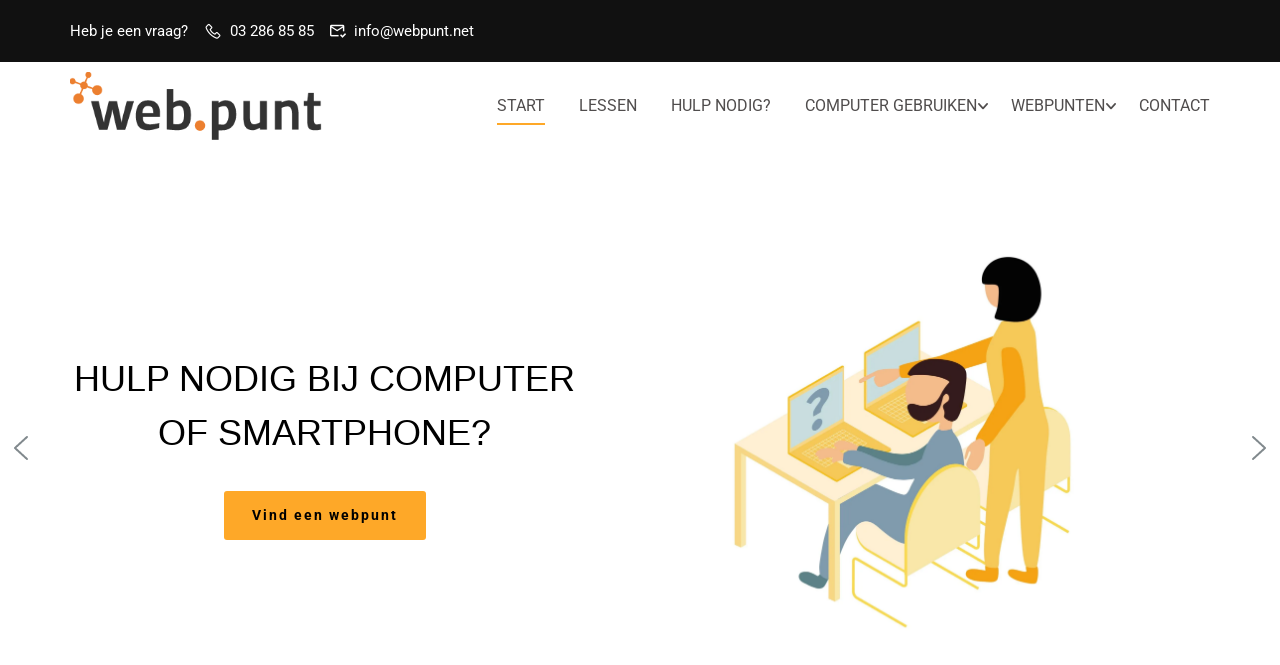

--- FILE ---
content_type: text/html; charset=UTF-8
request_url: https://www.webpunt.net/
body_size: 30399
content:
<!DOCTYPE html>
<html itemscope itemtype="http://schema.org/WebPage" lang="nl-NL">
<head>
	<meta charset="UTF-8">
	<meta name="viewport" content="width=device-width, initial-scale=1">
	<link rel="profile" href="http://gmpg.org/xfn/11">
	<link rel="pingback" href="https://www.webpunt.net/xmlrpc.php">
	<script type="text/javascript" id="lpData">
/* <![CDATA[ */
var lpData = {"site_url":"https:\/\/www.webpunt.net","user_id":"0","theme":"eduma","lp_rest_url":"https:\/\/www.webpunt.net\/wp-json\/","nonce":"c802ab8ae4","is_course_archive":"","courses_url":"https:\/\/www.webpunt.net\/lessen\/","urlParams":[],"lp_version":"4.2.9.4","lp_rest_load_ajax":"https:\/\/www.webpunt.net\/wp-json\/lp\/v1\/load_content_via_ajax\/","ajaxUrl":"https:\/\/www.webpunt.net\/wp-admin\/admin-ajax.php","lpAjaxUrl":"https:\/\/www.webpunt.net\/lp-ajax-handle","coverImageRatio":"5.16","toast":{"gravity":"bottom","position":"center","duration":3000,"close":1,"stopOnFocus":1,"classPrefix":"lp-toast"},"i18n":[]};
/* ]]> */
</script>
<script type="text/javascript" id="lpSettingCourses">
/* <![CDATA[ */
var lpSettingCourses = {"lpArchiveLoadAjax":"1","lpArchiveNoLoadAjaxFirst":"0","lpArchivePaginationType":"","noLoadCoursesJs":"0"};
/* ]]> */
</script>
		<style id="learn-press-custom-css">
			:root {
				--lp-container-max-width: 1290px;
				--lp-cotainer-padding: 1rem;
				--lp-primary-color: #fea828;
				--lp-secondary-color: #442e66;
			}
		</style>
		<title>webpunt &#8211; we helpen je online!</title>
<meta name='robots' content='max-image-preview:large' />
<link rel='dns-prefetch' href='//widgetlogic.org' />
<link rel="alternate" type="application/rss+xml" title="webpunt - we helpen je online! &raquo; feed" href="https://www.webpunt.net/feed/" />
<link rel="alternate" type="application/rss+xml" title="webpunt - we helpen je online! &raquo; reacties feed" href="https://www.webpunt.net/comments/feed/" />
<link rel="alternate" title="oEmbed (JSON)" type="application/json+oembed" href="https://www.webpunt.net/wp-json/oembed/1.0/embed?url=https%3A%2F%2Fwww.webpunt.net%2F" />
<link rel="alternate" title="oEmbed (XML)" type="text/xml+oembed" href="https://www.webpunt.net/wp-json/oembed/1.0/embed?url=https%3A%2F%2Fwww.webpunt.net%2F&#038;format=xml" />
<style id='wp-img-auto-sizes-contain-inline-css' type='text/css'>
img:is([sizes=auto i],[sizes^="auto," i]){contain-intrinsic-size:3000px 1500px}
/*# sourceURL=wp-img-auto-sizes-contain-inline-css */
</style>
<style id='classic-theme-styles-inline-css' type='text/css'>
/*! This file is auto-generated */
.wp-block-button__link{color:#fff;background-color:#32373c;border-radius:9999px;box-shadow:none;text-decoration:none;padding:calc(.667em + 2px) calc(1.333em + 2px);font-size:1.125em}.wp-block-file__button{background:#32373c;color:#fff;text-decoration:none}
/*# sourceURL=/wp-includes/css/classic-themes.min.css */
</style>
<link rel='stylesheet' id='block-widget-css' href='https://www.webpunt.net/wp-content/plugins/widget-logic/block_widget/css/widget.css?ver=1727092955' type='text/css' media='all' />
<link rel='stylesheet' id='contact-form-7-css' href='https://www.webpunt.net/wp-content/plugins/contact-form-7/includes/css/styles.css?ver=6.1.4' type='text/css' media='all' />
<link rel='stylesheet' id='wpdm-fonticon-css' href='https://www.webpunt.net/wp-content/plugins/download-manager/assets/wpdm-iconfont/css/wpdm-icons.css?ver=6.9' type='text/css' media='all' />
<link rel='stylesheet' id='wpdm-front-css' href='https://www.webpunt.net/wp-content/plugins/download-manager/assets/css/front.min.css?ver=6.9' type='text/css' media='all' />
<link rel='stylesheet' id='mc4wp-form-basic-css' href='https://www.webpunt.net/wp-content/plugins/mailchimp-for-wp/assets/css/form-basic.css?ver=4.10.8' type='text/css' media='all' />
<link rel='stylesheet' id='elementor-icons-css' href='https://www.webpunt.net/wp-content/plugins/elementor/assets/lib/eicons/css/elementor-icons.min.css?ver=5.44.0' type='text/css' media='all' />
<link rel='stylesheet' id='elementor-frontend-css' href='https://www.webpunt.net/wp-content/plugins/elementor/assets/css/frontend.min.css?ver=3.33.1' type='text/css' media='all' />
<style id='elementor-frontend-inline-css' type='text/css'>
.elementor-kit-8934{--e-global-color-primary:#6EC1E4;--e-global-color-secondary:#54595F;--e-global-color-text:#7A7A7A;--e-global-color-accent:#61CE70;--e-global-color-18fece5:#EC7E30;--e-global-typography-primary-font-family:"Roboto";--e-global-typography-primary-font-weight:600;--e-global-typography-secondary-font-family:"Roboto Slab";--e-global-typography-secondary-font-weight:400;--e-global-typography-text-font-family:"Roboto";--e-global-typography-text-font-weight:400;--e-global-typography-accent-font-family:"Roboto";--e-global-typography-accent-font-weight:500;}.elementor-section.elementor-section-boxed > .elementor-container{max-width:1140px;}.e-con{--container-max-width:1140px;}.elementor-widget:not(:last-child){margin-block-end:20px;}.elementor-element{--widgets-spacing:20px 20px;--widgets-spacing-row:20px;--widgets-spacing-column:20px;}{}h1.entry-title{display:var(--page-title-display);}@media(max-width:1024px){.elementor-section.elementor-section-boxed > .elementor-container{max-width:1024px;}.e-con{--container-max-width:1024px;}}@media(max-width:767px){.elementor-section.elementor-section-boxed > .elementor-container{max-width:767px;}.e-con{--container-max-width:767px;}}
.elementor-9229 .elementor-element.elementor-element-91cab8b{margin-top:165px;margin-bottom:0px;padding:0px 0px 0px 0px;z-index:1;}.elementor-9229 .elementor-element.elementor-element-a67f74b{--spacer-size:43px;}.elementor-9229 .elementor-element.elementor-element-5da9167{margin-top:-75px;margin-bottom:-400px;z-index:0;}.elementor-9229 .elementor-element.elementor-element-e5be2ed > .elementor-widget-container{margin:0px 0px 0300px 0px;}.elementor-9229 .elementor-element.elementor-element-cfd4e7b{--spacer-size:50px;}.elementor-9229 .elementor-element.elementor-element-cfd4e7b > .elementor-widget-container{padding:25px 0px 0px 0px;}.elementor-9229 .elementor-element.elementor-element-c53ab33{margin-top:0px;margin-bottom:0px;}.elementor-9229 .elementor-element.elementor-element-26a5f79 > .elementor-element-populated{margin:0px 0px 0px 0px;--e-column-margin-right:0px;--e-column-margin-left:0px;padding:0px 01px 0px 0px;}.elementor-9229 .elementor-element.elementor-element-831042d > .elementor-widget-container{background-color:#F8AB1C;}.elementor-9229 .elementor-element.elementor-element-831042d .counter-box.number-left .counter-content-container{border-left-color:#FFFFFF;}.elementor-9229 .elementor-element.elementor-element-6eb9db5 > .elementor-element-populated{margin:0px 0px 0px 0px;--e-column-margin-right:0px;--e-column-margin-left:0px;padding:0px 01px 0px 0px;}.elementor-9229 .elementor-element.elementor-element-6417e11 > .elementor-widget-container{background-color:#F8AB1C;}.elementor-9229 .elementor-element.elementor-element-6417e11 .counter-box.number-left .counter-content-container{border-left-color:#FFFFFF;}.elementor-9229 .elementor-element.elementor-element-3363f6f > .elementor-element-populated{margin:0px 0px 0px 0px;--e-column-margin-right:0px;--e-column-margin-left:0px;padding:0px 1px 0px 0px;}.elementor-9229 .elementor-element.elementor-element-6e47680 > .elementor-widget-container{background-color:#F8AB1C;}.elementor-9229 .elementor-element.elementor-element-6e47680 .counter-box.number-left .counter-content-container{border-left-color:#FFFFFF;}.elementor-9229 .elementor-element.elementor-element-ab303be{margin-top:50px;margin-bottom:0px;}.elementor-9229 .elementor-element.elementor-element-69aa18c .wrapper-box-icon .boxes-icon{width:0px;border-style:none;}.elementor-9229 .elementor-element.elementor-element-69aa18c .wrapper-box-icon .iconbox-left .content-inner,
					.elementor-9229 .elementor-element.elementor-element-69aa18c .wrapper-box-icon .iconbox-right .content-inner{width:calc(100% - 0px - 15px);}.elementor-9229 .elementor-element.elementor-element-69aa18c .wrapper-box-icon .content-inner .smicon-read{border-style:none;border-color:rgba(0,0,0,0);}.elementor-9229 .elementor-element.elementor-element-f63928a .wrapper-box-icon .boxes-icon{width:0px;border-style:none;}.elementor-9229 .elementor-element.elementor-element-f63928a .wrapper-box-icon .iconbox-left .content-inner,
					.elementor-9229 .elementor-element.elementor-element-f63928a .wrapper-box-icon .iconbox-right .content-inner{width:calc(100% - 0px - 15px);}.elementor-9229 .elementor-element.elementor-element-f63928a .wrapper-box-icon .content-inner .smicon-read{border-style:none;border-color:rgba(0,0,0,0);}.elementor-9229 .elementor-element.elementor-element-873abe8 .wrapper-box-icon .boxes-icon{width:0px;border-style:none;}.elementor-9229 .elementor-element.elementor-element-873abe8 .wrapper-box-icon .iconbox-left .content-inner,
					.elementor-9229 .elementor-element.elementor-element-873abe8 .wrapper-box-icon .iconbox-right .content-inner{width:calc(100% - 0px - 15px);}.elementor-9229 .elementor-element.elementor-element-873abe8 .wrapper-box-icon .content-inner .smicon-read{border-style:none;border-color:rgba(0,0,0,0);}.elementor-9229 .elementor-element.elementor-element-eee8f07 > .elementor-container{max-width:500px;}.elementor-9229 .elementor-element.elementor-element-bd41f01{--spacer-size:22px;}.elementor-9229 .elementor-element.elementor-element-299bbcd .sc_heading .line{background-color:var( --e-global-color-secondary );}.elementor-widget-image .widget-image-caption{color:var( --e-global-color-text );font-family:var( --e-global-typography-text-font-family ), Sans-serif;font-weight:var( --e-global-typography-text-font-weight );}.elementor-9229 .elementor-element.elementor-element-b473137{width:var( --container-widget-width, 542.891px );max-width:542.891px;--container-widget-width:542.891px;--container-widget-flex-grow:0;}.elementor-9229 .elementor-element.elementor-element-b473137 > .elementor-widget-container{margin:0em 0em 0em 0em;padding:0px 0px 0px 0px;}.elementor-9229 .elementor-element.elementor-element-b473137 img{width:100%;max-width:100%;height:389px;object-fit:cover;object-position:center center;}.elementor-9229 .elementor-element.elementor-element-5c53072 > .elementor-element-populated{margin:0px 0px 93px 0px;--e-column-margin-right:0px;--e-column-margin-left:0px;}.elementor-widget-text-editor{font-family:var( --e-global-typography-text-font-family ), Sans-serif;font-weight:var( --e-global-typography-text-font-weight );color:var( --e-global-color-text );}.elementor-widget-text-editor.elementor-drop-cap-view-stacked .elementor-drop-cap{background-color:var( --e-global-color-primary );}.elementor-widget-text-editor.elementor-drop-cap-view-framed .elementor-drop-cap, .elementor-widget-text-editor.elementor-drop-cap-view-default .elementor-drop-cap{color:var( --e-global-color-primary );border-color:var( --e-global-color-primary );}.elementor-widget-accordion .elementor-accordion-icon, .elementor-widget-accordion .elementor-accordion-title{color:var( --e-global-color-primary );}.elementor-widget-accordion .elementor-accordion-icon svg{fill:var( --e-global-color-primary );}.elementor-widget-accordion .elementor-active .elementor-accordion-icon, .elementor-widget-accordion .elementor-active .elementor-accordion-title{color:var( --e-global-color-accent );}.elementor-widget-accordion .elementor-active .elementor-accordion-icon svg{fill:var( --e-global-color-accent );}.elementor-widget-accordion .elementor-accordion-title{font-family:var( --e-global-typography-primary-font-family ), Sans-serif;font-weight:var( --e-global-typography-primary-font-weight );}.elementor-widget-accordion .elementor-tab-content{color:var( --e-global-color-text );font-family:var( --e-global-typography-text-font-family ), Sans-serif;font-weight:var( --e-global-typography-text-font-weight );}.elementor-9229 .elementor-element.elementor-element-0e5e21d .elementor-accordion-item{border-width:0px;}.elementor-9229 .elementor-element.elementor-element-0e5e21d .elementor-accordion-item .elementor-tab-content{border-width:0px;}.elementor-9229 .elementor-element.elementor-element-0e5e21d .elementor-accordion-item .elementor-tab-title.elementor-active{border-width:0px;}.elementor-9229 .elementor-element.elementor-element-0e5e21d .elementor-accordion-icon, .elementor-9229 .elementor-element.elementor-element-0e5e21d .elementor-accordion-title{color:#F8AB1C;}.elementor-9229 .elementor-element.elementor-element-0e5e21d .elementor-accordion-icon svg{fill:#F8AB1C;}.elementor-9229 .elementor-element.elementor-element-0d2b86a{--spacer-size:30px;}.elementor-9229 .elementor-element.elementor-element-af7a981 > .elementor-widget-container{margin:0px 0px 0px 0px;padding:-2px -2px -2px -2px;}.elementor-9229 .elementor-element.elementor-element-af7a981 .sc_heading .line{background-color:var( --e-global-color-secondary );}.elementor-9229 .elementor-element.elementor-element-21e27cc{--spacer-size:24px;}.elementor-9229 .elementor-element.elementor-element-cf3e76e{column-gap:0px;}.elementor-9229 .elementor-element.elementor-element-da0ce24 > .elementor-widget-container{border-style:solid;border-width:0px 0px 0px 0px;border-color:#FFFFFF;border-radius:0px 0px 0px 0px;}.elementor-9229 .elementor-element.elementor-element-da0ce24 .elementor-wrapper{--video-aspect-ratio:1.77777;filter:brightness( 100% ) contrast( 100% ) saturate( 100% ) blur( 0px ) hue-rotate( 0deg );}.elementor-9229 .elementor-element.elementor-element-ad480ca{--spacer-size:84px;}.elementor-9229 .elementor-element.elementor-element-53224d8{--spacer-size:16px;}.elementor-9229 .elementor-element.elementor-element-f20ce1d .sc_heading .line{background-color:var( --e-global-color-secondary );}.elementor-9229 .elementor-element.elementor-element-983db61 > .elementor-widget-container{margin:0px 0px 0px 0px;padding:0px 0px 0px 0px;}.elementor-9229 .elementor-element.elementor-element-983db61{text-align:center;}.elementor-9229 .elementor-element.elementor-element-983db61 img{width:100%;max-width:100%;height:284px;object-fit:cover;object-position:center center;}.elementor-widget-heading .elementor-heading-title{font-family:var( --e-global-typography-primary-font-family ), Sans-serif;font-weight:var( --e-global-typography-primary-font-weight );color:var( --e-global-color-primary );}.elementor-9229 .elementor-element.elementor-element-f08e77a .elementor-heading-title{font-family:"Roboto", Sans-serif;font-weight:600;color:#000000;}.elementor-widget-button .elementor-button{background-color:var( --e-global-color-accent );font-family:var( --e-global-typography-accent-font-family ), Sans-serif;font-weight:var( --e-global-typography-accent-font-weight );}.elementor-9229 .elementor-element.elementor-element-03b0d28 .elementor-button{background-color:#FEA828;}.elementor-9229 .elementor-element.elementor-element-b2249a1 .elementor-heading-title{color:#000000;}.elementor-9229 .elementor-element.elementor-element-df63e9a .elementor-button{background-color:#FEA828;}.elementor-9229 .elementor-element.elementor-element-7206663{--spacer-size:24px;}.elementor-9229 .elementor-element.elementor-element-9814e8f .sc_heading .line{background-color:var( --e-global-color-secondary );}.elementor-9229 .elementor-element.elementor-element-7c6fb1f .elementor-button{background-color:#FEA828;}.elementor-9229 .elementor-element.elementor-element-25e9ebf > .elementor-widget-container{padding:8px 8px 8px 8px;}.elementor-9229 .elementor-element.elementor-element-25e9ebf{text-align:center;}.elementor-9229 .elementor-element.elementor-element-25e9ebf img{height:332px;object-fit:cover;object-position:center center;}.elementor-9229 .elementor-element.elementor-element-4617541{--spacer-size:16px;}.elementor-9229 .elementor-element.elementor-element-47c6ff1{--spacer-size:16px;}.elementor-9229 .elementor-element.elementor-element-94fe4a3{padding:0px 0px 80px 0px;}.elementor-9229 .elementor-element.elementor-element-f42f782 > .elementor-widget-container{padding:0px 0px 10px 0px;}.elementor-9229 .elementor-element.elementor-element-dd6aa4b{border-style:solid;border-width:1px 0px 0px 0px;border-color:#eeeeee;padding:0px 0px 30px 0px;}.elementor-9229 .elementor-element.elementor-element-d4d203f > .elementor-element-populated{padding:0px 0px 0px 0px;}.elementor-9229 .elementor-element.elementor-element-448f6c9 .wrapper-box-icon .boxes-icon{font-size:24px;width:30px;height:30px;line-height:30px;border-style:none;color:#ffb606;}.elementor-9229 .elementor-element.elementor-element-448f6c9 .wrapper-box-icon .iconbox-left .content-inner,
					.elementor-9229 .elementor-element.elementor-element-448f6c9 .wrapper-box-icon .iconbox-right .content-inner{width:calc(100% - 30px - 15px);}.elementor-9229 .elementor-element.elementor-element-448f6c9 .wrapper-box-icon .boxes-icon .icon svg path:not(.nochange){stroke:#ffb606;fill:#ffb606;}.elementor-9229 .elementor-element.elementor-element-448f6c9 .dot_line_buttom_top .dot-line,
					.elementor-9229 .elementor-element.elementor-element-448f6c9 .dot_line_buttom_top .dot-line span{color:#ffb606;background-color:#ffb606;}.elementor-9229 .elementor-element.elementor-element-4e0c59b > .elementor-element-populated{padding:0px 0px 0px 0px;}.elementor-9229 .elementor-element.elementor-element-d89ed7a .wrapper-box-icon .boxes-icon{font-size:24px;width:30px;height:30px;line-height:30px;border-style:none;color:#ffb606;}.elementor-9229 .elementor-element.elementor-element-d89ed7a .wrapper-box-icon .iconbox-left .content-inner,
					.elementor-9229 .elementor-element.elementor-element-d89ed7a .wrapper-box-icon .iconbox-right .content-inner{width:calc(100% - 30px - 15px);}.elementor-9229 .elementor-element.elementor-element-d89ed7a .wrapper-box-icon .boxes-icon .icon svg path:not(.nochange){stroke:#ffb606;fill:#ffb606;}.elementor-9229 .elementor-element.elementor-element-d89ed7a .dot_line_buttom_top .dot-line,
					.elementor-9229 .elementor-element.elementor-element-d89ed7a .dot_line_buttom_top .dot-line span{color:#ffb606;background-color:#ffb606;}.elementor-9229 .elementor-element.elementor-element-3de65f5 > .elementor-widget-container{margin:0px 0px 0px 0px;padding:0px 0px 10px 0px;border-style:solid;border-width:1px 0px 0px 0px;border-color:#eeeeee;}.elementor-9229 .elementor-element.elementor-element-3de65f5 .wrapper-box-icon .boxes-icon{font-size:24px;width:30px;height:30px;line-height:30px;border-style:none;color:#ffb606;}.elementor-9229 .elementor-element.elementor-element-3de65f5 .wrapper-box-icon .iconbox-left .content-inner,
					.elementor-9229 .elementor-element.elementor-element-3de65f5 .wrapper-box-icon .iconbox-right .content-inner{width:calc(100% - 30px - 15px);}.elementor-9229 .elementor-element.elementor-element-3de65f5 .wrapper-box-icon .boxes-icon .icon svg path:not(.nochange){stroke:#ffb606;fill:#ffb606;}.elementor-9229 .elementor-element.elementor-element-3de65f5 .dot_line_buttom_top .dot-line,
					.elementor-9229 .elementor-element.elementor-element-3de65f5 .dot_line_buttom_top .dot-line span{color:#ffb606;background-color:#ffb606;}.elementor-9229 .elementor-element.elementor-element-2537d8b{text-align:center;}.elementor-9229 .elementor-element.elementor-element-2537d8b .elementor-heading-title{color:#000000;}.elementor-widget-icon.elementor-view-stacked .elementor-icon{background-color:var( --e-global-color-primary );}.elementor-widget-icon.elementor-view-framed .elementor-icon, .elementor-widget-icon.elementor-view-default .elementor-icon{color:var( --e-global-color-primary );border-color:var( --e-global-color-primary );}.elementor-widget-icon.elementor-view-framed .elementor-icon, .elementor-widget-icon.elementor-view-default .elementor-icon svg{fill:var( --e-global-color-primary );}.elementor-9229 .elementor-element.elementor-element-b164878 > .elementor-widget-container{margin:15px 15px 15px 15px;}.elementor-9229 .elementor-element.elementor-element-b164878 .elementor-icon-wrapper{text-align:center;}.elementor-9229 .elementor-element.elementor-element-b164878.elementor-view-stacked .elementor-icon{background-color:#FFA204;}.elementor-9229 .elementor-element.elementor-element-b164878.elementor-view-framed .elementor-icon, .elementor-9229 .elementor-element.elementor-element-b164878.elementor-view-default .elementor-icon{color:#FFA204;border-color:#FFA204;}.elementor-9229 .elementor-element.elementor-element-b164878.elementor-view-framed .elementor-icon, .elementor-9229 .elementor-element.elementor-element-b164878.elementor-view-default .elementor-icon svg{fill:#FFA204;}.elementor-9229 .elementor-element.elementor-element-51ef75a{--spacer-size:50px;}@media(max-width:1024px){.elementor-9229 .elementor-element.elementor-element-da0ce24 > .elementor-widget-container{border-width:1px 1px 1px 1px;border-radius:0px 0px 0px 0px;}}@media(max-width:767px){.elementor-9229 .elementor-element.elementor-element-c53ab33{margin-top:30px;margin-bottom:0px;}.elementor-9229 .elementor-element.elementor-element-26a5f79 > .elementor-element-populated{margin:0px 0px 30px 0px;--e-column-margin-right:0px;--e-column-margin-left:0px;}.elementor-9229 .elementor-element.elementor-element-6eb9db5 > .elementor-element-populated{margin:0px 0px 30px 0px;--e-column-margin-right:0px;--e-column-margin-left:0px;}.elementor-9229 .elementor-element.elementor-element-25e9ebf img{height:189px;}.elementor-9229 .elementor-element.elementor-element-dbc4c14 > .elementor-element-populated{padding:0px 0px 0px 0px;}.elementor-9229 .elementor-element.elementor-element-61616c1 > .elementor-element-populated{padding:0px 0px 0px 0px;}}@media(min-width:768px){.elementor-9229 .elementor-element.elementor-element-2505fb2{width:48.666%;}.elementor-9229 .elementor-element.elementor-element-5c53072{width:50.943%;}.elementor-9229 .elementor-element.elementor-element-c2f65c8{width:49.197%;}.elementor-9229 .elementor-element.elementor-element-431f4a9{width:50.803%;}.elementor-9229 .elementor-element.elementor-element-9ec59b7{width:44.283%;}.elementor-9229 .elementor-element.elementor-element-2d50ba0{width:2.018%;}.elementor-9229 .elementor-element.elementor-element-9b9f116{width:24.879%;}.elementor-9229 .elementor-element.elementor-element-c906e4a{width:2.053%;}.elementor-9229 .elementor-element.elementor-element-728f7a8{width:26.735%;}.elementor-9229 .elementor-element.elementor-element-1e834c3{width:47.245%;}.elementor-9229 .elementor-element.elementor-element-c4ebe39{width:52.364%;}.elementor-9229 .elementor-element.elementor-element-750b723{width:48%;}.elementor-9229 .elementor-element.elementor-element-4ecbfd1{width:3.332%;}.elementor-9229 .elementor-element.elementor-element-fc54b29{width:48%;}}
/*# sourceURL=elementor-frontend-inline-css */
</style>
<link rel='stylesheet' id='font-awesome-5-all-css' href='https://www.webpunt.net/wp-content/plugins/elementor/assets/lib/font-awesome/css/all.min.css?ver=3.33.1' type='text/css' media='all' />
<link rel='stylesheet' id='font-awesome-4-shim-css' href='https://www.webpunt.net/wp-content/plugins/elementor/assets/lib/font-awesome/css/v4-shims.min.css?ver=3.33.1' type='text/css' media='all' />
<link rel='stylesheet' id='widget-spacer-css' href='https://www.webpunt.net/wp-content/plugins/elementor/assets/css/widget-spacer.min.css?ver=3.33.1' type='text/css' media='all' />
<link rel='stylesheet' id='widget-menu-anchor-css' href='https://www.webpunt.net/wp-content/plugins/elementor/assets/css/widget-menu-anchor.min.css?ver=3.33.1' type='text/css' media='all' />
<link rel='stylesheet' id='widget-image-css' href='https://www.webpunt.net/wp-content/plugins/elementor/assets/css/widget-image.min.css?ver=3.33.1' type='text/css' media='all' />
<link rel='stylesheet' id='widget-accordion-css' href='https://www.webpunt.net/wp-content/plugins/elementor/assets/css/widget-accordion.min.css?ver=3.33.1' type='text/css' media='all' />
<link rel='stylesheet' id='widget-video-css' href='https://www.webpunt.net/wp-content/plugins/elementor/assets/css/widget-video.min.css?ver=3.33.1' type='text/css' media='all' />
<link rel='stylesheet' id='widget-heading-css' href='https://www.webpunt.net/wp-content/plugins/elementor/assets/css/widget-heading.min.css?ver=3.33.1' type='text/css' media='all' />
<link rel='stylesheet' id='learnpress-widgets-css' href='https://www.webpunt.net/wp-content/plugins/learnpress/assets/css/widgets.min.css?ver=4.2.9.4' type='text/css' media='all' />
<link rel='stylesheet' id='thim-style-css' href='https://www.webpunt.net/wp-content/themes/eduma/style.css?ver=5.7.6' type='text/css' media='all' />
<style id='thim-style-inline-css' type='text/css'>
:root{--thim-body-primary-color:#fea828;--thim-body-secondary-color:#4caf50;--thim-button-text-color:#ffffff;--thim-button-hover-color:#fea828;--thim-border-color:#eee;--thim-placeholder-color:#999;--top-info-course-background_color:#ffffff;--top-info-course-text_color:#000000;--thim-footer-font-title-variant:700;--thim-footer-font-title-font-size:14px;--thim-footer-font-title-line-height:40px;--thim-footer-font-title-text-transform:uppercase;--thim-top-heading-title-align:left;--thim-top-heading-title-font-size-desktop:48px;--thim-top-heading-title-font-size-mobile:35px;--thim-top-heading-title-font-text-transform:uppercase;--thim-top-heading-title-font-weight:bold;--thim-top-heading-padding-top:90px;--thim-top-heading-padding-bottom:90px;--thim-top-heading-padding-top-mobile:50px;--thim-top-heading-padding-bottom-mobile:50px;--thim-breacrumb-font-size:1em;--thim-breacrumb-color:#666;--thim-course-price-color:#f24c0a;--thim-width-logo:300px;--thim-bg-color-toolbar:#111111;--thim-text-color-toolbar:#ffffff;--thim-link-color-toolbar:#ffffff;--thim-link-hover-color-toolbar:#fff;--thim-toolbar-variant:regular;--thim-toolbar-font-size:15px;--thim-toolbar-line-height:30px;--thim-toolbar-text-transform:none;--thim-toolbar-border-type:dashed;--thim-toolbar-border-size:1px;--thim-link-color-toolbar-border-button:#dddddd;--thim-bg-main-menu-color:rgba(255,255,255,0);--thim-main-menu-variant:regular;--thim-main-menu-font-size:16px;--thim-main-menu-line-height:1.3em;--thim-main-menu-text-transform:uppercase;--thim-main-menu-font-weight:600;--thim-main-menu-text-color:#504d4d;--thim_main_menu_text_color_rgb:80,77,77;--thim-main-menu-text-hover-color:#504d4d;--thim-sticky-bg-main-menu-color:#fff;--thim-sticky-main-menu-text-color:#333;--thim_sticky_main_menu_text_color_rgb:51,3,;--thim-sticky-main-menu-text-hover-color:#333;--thim-sub-menu-bg-color:#ffffff;--thim-sub-menu-border-color:rgba(43,43,43,0);--thim-sub-menu-text-color:#999999;--thim-sub-menu-text-color-hover:#333333;--thim-bg-mobile-menu-color:#232323;--thim-mobile-menu-text-color:#777;--thim_mobile_menu_text_color_rgb:119,7,;--thim-mobile-menu-text-hover-color:#fff;--thim-bg-switch-layout-style:#f5f5f5;--thim-padding-switch-layout-style:10px;--thim-font-body-font-family:Roboto;--thim-font-body-variant:normal;--thim-font-body-font-size:15px;--thim-font-body-line-height:1.7em;--thim-font-body-color:#666666;--thim-font-title-font-family:Roboto Slab;--thim-font-title-color:#333333;--thim-font-title-variant:700;--thim-font-h1-font-size:36px;--thim-font-h1-line-height:1.6em;--thim-font-h1-text-transform:none;--thim-font-h2-font-size:28px;--thim-font-h2-line-height:1.6em;--thim-font-h2-text-transform:none;--thim-font-h3-font-size:24px;--thim-font-h3-line-height:1.6em;--thim-font-h3-text-transform:none;--thim-font-h4-font-size:18px;--thim-font-h4-line-height:1.6em;--thim-font-h4-text-transform:none;--thim-font-h4-variant:600;--thim-font-h5-font-size:16px;--thim-font-h5-line-height:1.6em;--thim-font-h5-text-transform:none;--thim-font-h5-variant:600;--thim-font-h6-font-size:16px;--thim-font-h6-line-height:1.4em;--thim-font-h6-text-transform:none;--thim-font-h6-variant:600;--thim-font-title-sidebar-font-size:18px;--thim-font-title-sidebar-line-height:1.4em;--thim-font-title-sidebar-text-transform:uppercase;--thim-font-button-variant:regular;--thim-font-button-font-size:13px;--thim-font-button-line-height:1.6em;--thim-font-button-text-transform:uppercase;--thim-preload-style-background:#ffffff;--thim-preload-style-color:#fea828;--thim-footer-bg-color:#111111;--thim-footer-color-title:#fff;--thim-footer-color-text:#999;--thim-footer-color-link:#999999;--thim-footer-color-hover:#fea828;--thim-padding-content-pdtop-desktop:60px;--thim-padding-content-pdbottom-desktop:60px;--thim-padding-content-pdtop-mobile:40px;--thim-padding-content-pdbottom-mobile:40px;--thim-copyright-bg-color:#111111;--thim-copyright-text-color:#999999;--thim-copyright-border-color:#111111;--thim-bg-pattern:url("https://import.thimpress.com/wp-content/uploads/sites/eduma/2020/11/pattern1.png");--thim-bg-repeat:no-repeat;--thim-bg-position:center center;--thim-bg-attachment:inherit;--thim-bg-size:inherit;--thim-footer-bg-repeat:no-repeat;--thim-footer-bg-position:center center;--thim-footer-bg-size:inherit;--thim-footer-bg-attachment:inherit;--thim-body-bg-color:#fff;--nav-mobile-color-background:#ffffff;--nav-mobile-color-text:#333;--nav-mobile-color-hover:#ffb606;}
/** CSS TC Megamenu */
@media (min-width:1025px){#masthead.header_v4 .thim-nav-wrapper .tc-menu-layout-column>.sub-menu{left:0;right:unset;transform:unset}}#masthead.header_v4 .navbar-nav li.tc-menu-layout-builder .sub-menu .widget-title{font-weight:500;font-size:16px;text-transform:none}.tc-menu-column-hide-title .tc-megamenu-title{display:none !important}.tc-megamenu-wrapper>.vc_row{display:flex}.tc-megamenu-wrapper>.vc_row>.vc_column_container:last-child:after{display:none}.tc-megamenu-wrapper>.vc_row>.vc_column_container:after{content:"";top:7px;bottom:5px;width:1px;position:absolute;background:var(--thim-border-color,#eee);right:1px;min-height:360px}.mega-sub-menu[class*=tc-columns-]>.row>li:before{display:none}.tc-menu-layout-builder .widget-title,.widget_area .submenu-widget .widget-title{text-transform:uppercase;font-size:14px;font-weight:700;line-height:25px;text-align:left}.tc-menu-layout-builder .single-image,.widget_area .submenu-widget .single-image{padding-top:8px;padding-bottom:8px}.tc-menu-layout-builder .course-item .course-thumbnail,.widget_area .submenu-widget .course-item .course-thumbnail{padding-top:8px;padding-bottom:8px}.tc-menu-layout-builder .course-item .course-thumbnail a,.widget_area .submenu-widget .course-item .course-thumbnail a{padding-bottom:6px;padding-top:3px;display:block}.thim-megamenu-row>.panel-grid-cell{padding-right:30px !important;position:relative}.thim-megamenu-row>.panel-grid-cell:after{content:"";top:7px;bottom:5px;width:1px;position:absolute;background:var(--thim-border-color,#eee);right:1px;min-height:360px}.thim-megamenu-row>.panel-grid-cell:first-child{padding-left:0 !important}.thim-megamenu-row>.panel-grid-cell:last-child{padding-right:0 !important}.thim-megamenu-row>.panel-grid-cell:last-child:after{display:none}.tc-megamenu-wrapper .vc_row>.vc_column_container:not(:last-of-type){padding-right:30px;padding-left:30px}.navbar-nav>li>.submenu-widget .thim-megamenu-row .widget_single-images img{margin-bottom:10px}.navbar-nav>li>.tc-menu-inner span.tc-icon{margin-right:7px;display:inline-block}.navbar-nav>li .sub-menu span.tc-icon{display:inline-block;margin-right:10px}@media only screen and (min-width:769px) and (max-width:1200px){.navbar-nav li.multicolumn .submenu_columns_1{width:194px}.navbar-nav li.multicolumn .submenu_columns_2{width:388px}.navbar-nav li.multicolumn .submenu_columns_3{width:582px}.navbar-nav li.multicolumn .submenu_columns_4{width:776px}.navbar-nav li.multicolumn .submenu_columns_5{width:970px}.navbar-nav li.dropdown_full_width [class*=submenu_columns].sub-menu{width:100%}.navbar-nav li.drop_to_center .submenu_columns_1{left:-55px}.navbar-nav li.drop_to_center .submenu_columns_2{left:-152px}.navbar-nav li.drop_to_center .submenu_columns_3{left:-252px}.navbar-nav li.drop_to_center .submenu_columns_4{left:-347px}.navbar-nav li.drop_to_center .submenu_columns_5{left:-450px}}@media (max-width:1024px){.tc-megamenu-wrapper>.vc_row{display:block !important;margin-bottom:0 !important}.tc-megamenu-wrapper>.vc_row .wpb_column{width:100% !important;padding:0 !important}.tc-megamenu-wrapper>.vc_row .wpb_wrapper>div:not(.vc_wp_custommenu){display:none}.tc-megamenu-wrapper>.vc_row .wpb_wrapper .vc_wp_custommenu{margin-bottom:0}.tc-menu-layout-builder>.sub-menu{display:none}.tc-menu-layout-builder>.sub-menu .widget:not(.widget_nav_menu){display:none}.tc-menu-layout-builder>.sub-menu .panel-grid-cell{margin-bottom:0 !important;padding-right:0 !important}}@media (min-width:1025px){.navbar-nav>li.multicolumn [class*=submenu_columns] .sub-menu{position:static !important;display:block !important;width:auto;border:none;box-shadow:0 0 0;padding:0}.navbar-nav>li.multicolumn [class*=submenu_columns]>li,.navbar-nav [class*=submenu_columns]>aside{float:left}.navbar-nav>li.multicolumn [class*=submenu_columns]>aside{padding:15px}.submenu-widget{padding:10px}.navbar-nav .submenu_columns_2>li,.navbar-nav .submenu_columns_2>aside{width:50%}.navbar-nav .submenu_columns_3>li,.navbar-nav .submenu_columns_3>aside{width:33.33333%}.navbar-nav .submenu_columns_4>li,.navbar-nav .submenu_columns_4>aside{width:25%}.navbar-nav .submenu_columns_5>li,.navbar-nav .submenu_columns_5>aside{width:20%}.navbar-nav .dropdown_full_width{position:static}.navbar-nav li.multicolumn .submenu_columns_1{width:233px}.navbar-nav li.multicolumn .submenu_columns_1 li{width:100%}.navbar-nav li.multicolumn .submenu_columns_2{width:466px}.navbar-nav li.multicolumn .submenu_columns_3{width:750px}.navbar-nav li.multicolumn .submenu_columns_4{width:32px}.navbar-nav li.multicolumn .submenu_columns_5{width:1165px}.navbar-nav li.drop_to_center .submenu_columns_1{left:-80px}.navbar-nav li.drop_to_center .submenu_columns_2{left:-191px}.navbar-nav li.drop_to_center .submenu_columns_3{left:-310px}.navbar-nav li.drop_to_center .submenu_columns_4{left:-425px}.navbar-nav li.drop_to_center .submenu_columns_5{left:-545px}.navbar-nav li.widget_area>.submenu-widget{min-width:800px;width:auto}.navbar-nav li.dropdown_full_width .megacol{left:15px;right:15px;width:auto}.navbar-nav [class*=submenu_columns] aside{float:left;text-align:left}.navbar-nav>li>.sub-menu.submenu-widget>li,.navbar-nav>li>.sub-menu.multicolumn>li{float:left;padding:15px 0}.navbar-nav>li>.sub-menu.submenu-widget.submenu_columns_1>li,.navbar-nav>li>.sub-menu.multicolumn.submenu_columns_1>li{float:none}.navbar-nav>li>.sub-menu.submenu-widget>li{padding:0}.navbar-nav>li>.sub-menu.submenu-widget .thim-widget-course-categories li{padding-left:0;padding-right:0}.navbar-nav li.tc-menu-layout-builder .sub-menu{padding-top:23px;padding-bottom:15px;min-width:800px;width:auto}.navbar-nav li.tc-menu-layout-builder .sub-menu .widget-title{text-transform:uppercase;font-size:14px;font-weight:700;line-height:25px;text-align:left}.navbar-nav .sub-menu.submenu_columns_5>li{width:20%}.navbar-nav .sub-menu.submenu_columns_4>li{width:25%}.navbar-nav .sub-menu.submenu_columns_3>li{width:33.33%}.navbar-nav .sub-menu.submenu_columns_2>li{width:50%}.navbar-nav .sub-menu.megacol{padding-bottom:20px}.navbar-nav .sub-menu.megacol>li .sub-menu{display:block !important;opacity:1 !important;margin-top:10px;top:auto}.navbar-nav .sub-menu.megacol>li .sub-menu a,.navbar-nav .sub-menu.megacol>li .sub-menu span{border:0}.navbar-nav .sub-menu.megacol>li .sub-menu li{padding-left:0}.navbar-nav .sub-menu.megacol.submenu_columns_3 .sub-menu{min-width:0;padding-left:30px}.navbar-nav .sub-menu.megacol.submenu_columns_3 .sub-menu:before{right:0;bottom:5px;top:15px;content:"";width:1px;height:auto;background:var(--thim-border-color,#eee);position:absolute}.navbar-nav .sub-menu.megacol.submenu_columns_3 .sub-menu li>a,.navbar-nav .sub-menu.megacol.submenu_columns_3 .sub-menu li>span{padding:8px 0}.navbar-nav .sub-menu.megacol.submenu_columns_3 li:first-child>.sub-menu{padding-left:0}.navbar-nav .sub-menu.megacol.submenu_columns_3 li:last-child>.sub-menu:before{display:none}.navbar-nav li.multicolumn .megacol>li>a:hover,.navbar-nav li.multicolumn .megacol>li>span:hover{background:transparent}.navbar-nav li.multicolumn .megacol .sub-menu{background:transparent;display:block !important}.navbar-nav li.multicolumn .megacol .sub-menu a,.navbar-nav li.multicolumn .megacol .sub-menu span.disable_link,.navbar-nav li.multicolumn .megacol .sub-menu .tc-menu-inner{padding:5px 0;display:block}.navbar-nav>li:hover>.sub-menu[class*=tc-columns-]>ul{margin:0}.navbar-nav>li:hover>.sub-menu[class*=tc-columns-]>ul>li{float:left;width:auto;max-width:235px}.navbar-nav>li:hover>.sub-menu[class*=tc-columns-]>ul>li .sub-menu{display:block !important;opacity:1 !important;visibility:visible;margin-top:10px;top:auto;left:0;right:auto;padding:0;position:relative;min-width:auto}.navbar-nav>li:hover>.sub-menu[class*=tc-columns-]>ul>li .sub-menu a,.navbar-nav>li:hover>.sub-menu[class*=tc-columns-]>ul>li .sub-menu span{border:0}.navbar-nav>li:hover>.sub-menu[class*=tc-columns-]>ul>li .sub-menu li{padding-left:0}.navbar-nav>li:hover>.sub-menu[class*=tc-columns-]>ul>li .sub-menu:before{bottom:5px;top:15px;right:-30px;content:"";width:1px;height:1000px;background:var(--thim-border-color,#eee);position:absolute}.navbar-nav>li:hover>.sub-menu[class*=tc-columns-]>ul>li .sub-menu li>a,.navbar-nav>li:hover>.sub-menu[class*=tc-columns-]>ul>li .sub-menu li>span{padding:8px 0}.nav>li.widget_area>.sub-menu{padding-top:23px;padding-bottom:15px}.nav>li.widget_area>.sub-menu aside{padding:15px}.nav>li.multicolumn>.sub-menu .sub-menu,.nav>li.widget_area>.sub-menu .sub-menu{box-shadow:0 0 0}.thim-nav-wrapper:not(.header_full) .tc-menu-depth-0.tc-menu-layout-builder>.sub-menu,.thim-nav-wrapper:not(.header_full) .tc-menu-depth-0.tc-menu-layout-column>.sub-menu,.thim-nav-wrapper:not(.header_full) .tc-menu-depth-0.menu-item.widget_area:not(.dropdown_full_width)>.sub-menu,.thim-nav-wrapper:not(.header_full) .tc-menu-depth-0.menu-item.multicolumn:not(.dropdown_full_width)>.sub-menu{left:auto;right:50%;transform:translateX(50%)}.thim-nav-wrapper.header_full .tc-menu-depth-0.tc-menu-layout-column>.sub-menu{left:auto;right:50%;transform:translateX(50%)}.menu-item.tc-menu-layout-column>.tc-megamenu-wrapper{width:intrinsic;width:-moz-max-content;width:-webkit-max-content;padding:15px 0}.menu-item.tc-menu-layout-column>.tc-megamenu-wrapper>ul{overflow:hidden}.menu-item.tc-menu-layout-column>.tc-megamenu-wrapper>ul>li{margin:0 30px}.menu-item.tc-menu-layout-column>.tc-megamenu-wrapper>ul>li:last-child .sub-menu::before{content:none}.menu-item.tc-menu-layout-column .tc-megamenu-title{font-weight:500;text-transform:uppercase;color:var(--thim-font-title-color) !important}}@media (min-width:992px){.drop_to_right>.sub-menu{left:auto;right:12px}.drop_to_center.standard>.sub-menu{left:50%}.navbar-nav li.multicolumn .submenu_columns_2{width:466px}#toolbar .menu li[class*=layout-default] .sub-menu{overflow:visible}#toolbar .menu li[class*=layout-default] .sub-menu .sub-menu{left:100%;top:0}#toolbar .menu li .sub-menu[class*=tc-columns-]>ul>li a.tc-megamenu-title{font-weight:600}#toolbar .menu li .sub-menu[class*=tc-columns-]>ul>li .sub-menu{display:block !important;position:relative}#toolbar .menu li .sub-menu.tc-columns-2{width:466px}#toolbar .menu li .sub-menu.tc-columns-3{width:750px}#toolbar .menu li .sub-menu.tc-columns-4{width:932px}#toolbar .menu li .sub-menu.tc-columns-5{width:1165px}}@media (max-width:768px){.mobile-menu-container .sub-menu[class*=submenu_columns]{margin-left:10px}.mobile-menu-container .sub-menu[class*=submenu_columns]:before{display:none}.mobile-menu-container .sub-menu[class*=submenu_columns]>li{margin-top:0;margin-bottom:0;overflow:hidden}.mobile-menu-container .sub-menu[class*=submenu_columns]>li:before{display:none}.mobile-menu-container .sub-menu[class*=submenu_columns]>li .sub-menu:before{top:0}}
/** CSS Extral Customizer */
.lp-course-page__content{
		display: none;
}		
.related-title {
		display: none;
}		
.thim-course-grid {
		display: none;
}		
.lp-icon-th-large	{
		display: none;	
}		
#learn-press-course .course-meta {
		display: none;
}
#learn-press-course .course-payment div {
		float: left;
}
.learn-press .course-payment .course-price .value {
		color: #666 !important;
}
.thim-course-grid .course-item .thim-course-content .course-meta .course-students, #tab-course-description .thim-course-info .students-feature, .thim-course-list .course-item .thim-course-content .course-meta .course-students {
display: none;
}
.top-bar-holder { display: none !important }

/** verberg onnodige cursus info **/
li.quizzes-feature, li.students-feature, li.assessments-feature { display: none !important }

/** contact knop oranje maken in lesoverzicht **/
.thim-course-content .lp-button {
		background: var(--thim-body-primary-color);
		color: var(--thim-button-text-color);
		font-size: 13px;
line-height: 40px;
height: 40px;
border: 0;
border-radius: 0;
padding: 0 25px;
text-transform: uppercase;
font-weight: 700;
}
.course-item .course-thumbnail>a {
    width: 75%;
		margin: auto;
}
.thim-course-grid .course-item .thim-course-content .course-author .value a {
    display: none;
}
.thim-course-grid .course-item .thim-course-content .course-author img {
    display: none;
}
/** verberg onnodige info downloads **/
.thim-social-share   {
	display: none; 
}			
.thim-about-author {
	display: none; 
}			
.entry-navigation-post {
	display: none; 
}		
.top_site_main .page-title-wrapper {
	display: none; 
}
/*# sourceURL=thim-style-inline-css */
</style>
<link rel='stylesheet' id='elementor-gf-local-roboto-css' href='https://www.webpunt.net/wp-content/uploads/elementor/google-fonts/css/roboto.css?ver=1743089664' type='text/css' media='all' />
<link rel='stylesheet' id='elementor-gf-local-robotoslab-css' href='https://www.webpunt.net/wp-content/uploads/elementor/google-fonts/css/robotoslab.css?ver=1743089666' type='text/css' media='all' />
<link rel='stylesheet' id='elementor-icons-shared-0-css' href='https://www.webpunt.net/wp-content/plugins/elementor/assets/lib/font-awesome/css/fontawesome.min.css?ver=5.15.3' type='text/css' media='all' />
<link rel='stylesheet' id='elementor-icons-fa-solid-css' href='https://www.webpunt.net/wp-content/plugins/elementor/assets/lib/font-awesome/css/solid.min.css?ver=5.15.3' type='text/css' media='all' />
<link rel="stylesheet" type="text/css" href="https://www.webpunt.net/wp-content/plugins/smart-slider-3/Public/SmartSlider3/Application/Frontend/Assets/dist/smartslider.min.css?ver=5ea20ab3" media="all">
<link rel="stylesheet" type="text/css" href="https://fonts.googleapis.com/css?display=swap&amp;family=Roboto%3A300%2C400" media="all">
<style data-related="n2-ss-2">div#n2-ss-2 .n2-ss-slider-1{display:grid;position:relative;}div#n2-ss-2 .n2-ss-slider-2{display:grid;position:relative;overflow:hidden;padding:0px 0px 0px 0px;border:0px solid RGBA(62,62,62,1);border-radius:0px;background-clip:padding-box;background-repeat:repeat;background-position:50% 50%;background-size:cover;background-attachment:scroll;z-index:1;}div#n2-ss-2:not(.n2-ss-loaded) .n2-ss-slider-2{background-image:none !important;}div#n2-ss-2 .n2-ss-slider-3{display:grid;grid-template-areas:'cover';position:relative;overflow:hidden;z-index:10;}div#n2-ss-2 .n2-ss-slider-3 > *{grid-area:cover;}div#n2-ss-2 .n2-ss-slide-backgrounds,div#n2-ss-2 .n2-ss-slider-3 > .n2-ss-divider{position:relative;}div#n2-ss-2 .n2-ss-slide-backgrounds{z-index:10;}div#n2-ss-2 .n2-ss-slide-backgrounds > *{overflow:hidden;}div#n2-ss-2 .n2-ss-slide-background{transform:translateX(-100000px);}div#n2-ss-2 .n2-ss-slider-4{place-self:center;position:relative;width:100%;height:100%;z-index:20;display:grid;grid-template-areas:'slide';}div#n2-ss-2 .n2-ss-slider-4 > *{grid-area:slide;}div#n2-ss-2.n2-ss-full-page--constrain-ratio .n2-ss-slider-4{height:auto;}div#n2-ss-2 .n2-ss-slide{display:grid;place-items:center;grid-auto-columns:100%;position:relative;z-index:20;-webkit-backface-visibility:hidden;transform:translateX(-100000px);}div#n2-ss-2 .n2-ss-slide{perspective:1500px;}div#n2-ss-2 .n2-ss-slide-active{z-index:21;}.n2-ss-background-animation{position:absolute;top:0;left:0;width:100%;height:100%;z-index:3;}div#n2-ss-2 .n2-ss-button-container,div#n2-ss-2 .n2-ss-button-container a{display:block;}div#n2-ss-2 .n2-ss-button-container--non-full-width,div#n2-ss-2 .n2-ss-button-container--non-full-width a{display:inline-block;}div#n2-ss-2 .n2-ss-button-container.n2-ss-nowrap{white-space:nowrap;}div#n2-ss-2 .n2-ss-button-container a div{display:inline;font-size:inherit;text-decoration:inherit;color:inherit;line-height:inherit;font-family:inherit;font-weight:inherit;}div#n2-ss-2 .n2-ss-button-container a > div{display:inline-flex;align-items:center;vertical-align:top;}div#n2-ss-2 .n2-ss-button-container span{font-size:100%;vertical-align:baseline;}div#n2-ss-2 .n2-ss-button-container a[data-iconplacement="left"] span{margin-right:0.3em;}div#n2-ss-2 .n2-ss-button-container a[data-iconplacement="right"] span{margin-left:0.3em;}div#n2-ss-2 .nextend-arrow{cursor:pointer;overflow:hidden;line-height:0 !important;z-index:18;-webkit-user-select:none;}div#n2-ss-2 .nextend-arrow img{position:relative;display:block;}div#n2-ss-2 .nextend-arrow img.n2-arrow-hover-img{display:none;}div#n2-ss-2 .nextend-arrow:FOCUS img.n2-arrow-hover-img,div#n2-ss-2 .nextend-arrow:HOVER img.n2-arrow-hover-img{display:inline;}div#n2-ss-2 .nextend-arrow:FOCUS img.n2-arrow-normal-img,div#n2-ss-2 .nextend-arrow:HOVER img.n2-arrow-normal-img{display:none;}div#n2-ss-2 .nextend-arrow-animated{overflow:hidden;}div#n2-ss-2 .nextend-arrow-animated > div{position:relative;}div#n2-ss-2 .nextend-arrow-animated .n2-active{position:absolute;}div#n2-ss-2 .nextend-arrow-animated-fade{transition:background 0.3s, opacity 0.4s;}div#n2-ss-2 .nextend-arrow-animated-horizontal > div{transition:all 0.4s;transform:none;}div#n2-ss-2 .nextend-arrow-animated-horizontal .n2-active{top:0;}div#n2-ss-2 .nextend-arrow-previous.nextend-arrow-animated-horizontal .n2-active{left:100%;}div#n2-ss-2 .nextend-arrow-next.nextend-arrow-animated-horizontal .n2-active{right:100%;}div#n2-ss-2 .nextend-arrow-previous.nextend-arrow-animated-horizontal:HOVER > div,div#n2-ss-2 .nextend-arrow-previous.nextend-arrow-animated-horizontal:FOCUS > div{transform:translateX(-100%);}div#n2-ss-2 .nextend-arrow-next.nextend-arrow-animated-horizontal:HOVER > div,div#n2-ss-2 .nextend-arrow-next.nextend-arrow-animated-horizontal:FOCUS > div{transform:translateX(100%);}div#n2-ss-2 .nextend-arrow-animated-vertical > div{transition:all 0.4s;transform:none;}div#n2-ss-2 .nextend-arrow-animated-vertical .n2-active{left:0;}div#n2-ss-2 .nextend-arrow-previous.nextend-arrow-animated-vertical .n2-active{top:100%;}div#n2-ss-2 .nextend-arrow-next.nextend-arrow-animated-vertical .n2-active{bottom:100%;}div#n2-ss-2 .nextend-arrow-previous.nextend-arrow-animated-vertical:HOVER > div,div#n2-ss-2 .nextend-arrow-previous.nextend-arrow-animated-vertical:FOCUS > div{transform:translateY(-100%);}div#n2-ss-2 .nextend-arrow-next.nextend-arrow-animated-vertical:HOVER > div,div#n2-ss-2 .nextend-arrow-next.nextend-arrow-animated-vertical:FOCUS > div{transform:translateY(100%);}div#n2-ss-2 .n2-ss-control-bullet{visibility:hidden;text-align:center;justify-content:center;z-index:14;}div#n2-ss-2 .n2-ss-control-bullet--calculate-size{left:0 !important;}div#n2-ss-2 .n2-ss-control-bullet-horizontal.n2-ss-control-bullet-fullsize{width:100%;}div#n2-ss-2 .n2-ss-control-bullet-vertical.n2-ss-control-bullet-fullsize{height:100%;flex-flow:column;}div#n2-ss-2 .nextend-bullet-bar{display:inline-flex;vertical-align:top;visibility:visible;align-items:center;flex-wrap:wrap;}div#n2-ss-2 .n2-bar-justify-content-left{justify-content:flex-start;}div#n2-ss-2 .n2-bar-justify-content-center{justify-content:center;}div#n2-ss-2 .n2-bar-justify-content-right{justify-content:flex-end;}div#n2-ss-2 .n2-ss-control-bullet-vertical > .nextend-bullet-bar{flex-flow:column;}div#n2-ss-2 .n2-ss-control-bullet-fullsize > .nextend-bullet-bar{display:flex;}div#n2-ss-2 .n2-ss-control-bullet-horizontal.n2-ss-control-bullet-fullsize > .nextend-bullet-bar{flex:1 1 auto;}div#n2-ss-2 .n2-ss-control-bullet-vertical.n2-ss-control-bullet-fullsize > .nextend-bullet-bar{height:100%;}div#n2-ss-2 .nextend-bullet-bar .n2-bullet{cursor:pointer;transition:background-color 0.4s;}div#n2-ss-2 .nextend-bullet-bar .n2-bullet.n2-active{cursor:default;}div#n2-ss-2 div.n2-ss-bullet-thumbnail-container{position:absolute;z-index:10000000;}div#n2-ss-2 .n2-ss-bullet-thumbnail-container .n2-ss-bullet-thumbnail{background-size:cover;background-repeat:no-repeat;background-position:center;}div#n2-ss-2 .n2-font-57b4316aa36800a633f5bf24af4cde0b-hover{font-family: 'Arial';color: #000000;font-size:225%;text-shadow: none;line-height: 1.5;font-weight: normal;font-style: normal;text-decoration: none;text-align: center;letter-spacing: normal;word-spacing: normal;text-transform: none;font-weight: 300;}div#n2-ss-2 .n2-font-c4d2ce81304aa3c34954426cc2a83b8b-paragraph{font-family: 'Roboto';color: RGBA(255,255,255,0.8);font-size:112.5%;text-shadow: none;line-height: 1.6;font-weight: normal;font-style: normal;text-decoration: none;text-align: inherit;letter-spacing: normal;word-spacing: normal;text-transform: none;}div#n2-ss-2 .n2-font-c4d2ce81304aa3c34954426cc2a83b8b-paragraph a, div#n2-ss-2 .n2-font-c4d2ce81304aa3c34954426cc2a83b8b-paragraph a:FOCUS{font-family: 'Roboto';color: #1890d7;font-size:100%;text-shadow: none;line-height: 1.6;font-weight: normal;font-style: normal;text-decoration: none;text-align: inherit;letter-spacing: normal;word-spacing: normal;text-transform: none;}div#n2-ss-2 .n2-font-c4d2ce81304aa3c34954426cc2a83b8b-paragraph a:HOVER, div#n2-ss-2 .n2-font-c4d2ce81304aa3c34954426cc2a83b8b-paragraph a:ACTIVE{font-family: 'Roboto';color: #1890d7;font-size:100%;text-shadow: none;line-height: 1.6;font-weight: normal;font-style: normal;text-decoration: none;text-align: inherit;letter-spacing: normal;word-spacing: normal;text-transform: none;}div#n2-ss-2 .n2-font-b38fb128f970692a994aae3098471a46-link a{font-family: 'Roboto';color: #000000;font-size:87.5%;text-shadow: none;line-height: 1.5;font-weight: normal;font-style: normal;text-decoration: none;text-align: center;letter-spacing: 2px;word-spacing: normal;text-transform: none;font-weight: 700;}div#n2-ss-2 .n2-font-b38fb128f970692a994aae3098471a46-link a:HOVER, div#n2-ss-2 .n2-font-b38fb128f970692a994aae3098471a46-link a:ACTIVE, div#n2-ss-2 .n2-font-b38fb128f970692a994aae3098471a46-link a:FOCUS{color: #000000;}div#n2-ss-2 .n2-style-f533dd985904dbbb0f358b25238ab7b1-heading{background: RGBA(254,168,40,1);opacity:1;padding:1em 2em 1em 2em ;box-shadow: none;border: 0px solid RGBA(0,0,0,1);border-radius:3px;}div#n2-ss-2 .n2-style-f533dd985904dbbb0f358b25238ab7b1-heading:Hover, div#n2-ss-2 .n2-style-f533dd985904dbbb0f358b25238ab7b1-heading:ACTIVE, div#n2-ss-2 .n2-style-f533dd985904dbbb0f358b25238ab7b1-heading:FOCUS{border: 0px solid RGBA(0,123,208,0);background: #e79d19;}div#n2-ss-2 .n2-style-ea99b4d0fd859b2164a6c7ffa9ba224e-dot{background: RGBA(255,255,255,0);opacity:1;padding:5px 5px 5px 5px ;box-shadow: none;border: 2px solid RGBA(255,255,255,0.8);border-radius:50px;margin:4px;}div#n2-ss-2 .n2-style-ea99b4d0fd859b2164a6c7ffa9ba224e-dot.n2-active, div#n2-ss-2 .n2-style-ea99b4d0fd859b2164a6c7ffa9ba224e-dot:HOVER, div#n2-ss-2 .n2-style-ea99b4d0fd859b2164a6c7ffa9ba224e-dot:FOCUS{background: #ffffff;border: 2px solid RGBA(255,255,255,1);}div#n2-ss-2 .n2-ss-slide-limiter{max-width:1300px;}div#n2-ss-2 .n-uc-SGWJtJx3BUlj{padding:40px 50px 40px 55px}div#n2-ss-2 .n-uc-19001ef738de1-inner{padding:10px 10px 15px 10px;text-align:left;--ssselfalign:var(--ss-fs);;justify-content:center}div#n2-ss-2 .n-uc-180f0b0bfd71d-inner{padding:0px 0px 0px 0px}div#n2-ss-2 .n-uc-180f0b0bfd71d-inner > .n2-ss-layer-row-inner{width:calc(100% + 1px);margin:-0px;flex-wrap:nowrap;}div#n2-ss-2 .n-uc-180f0b0bfd71d-inner > .n2-ss-layer-row-inner > .n2-ss-layer[data-sstype="col"]{margin:0px}div#n2-ss-2 .n-uc-1ee0db941a48b-inner{padding:0px 0px 0px 0px;justify-content:center}div#n2-ss-2 .n-uc-1ee0db941a48b{width:45%}div#n2-ss-2 .n-uc-WFms4v9hZwYI{align-self:center;}div#n2-ss-2 .n-uc-sGhgZDE2m6Ve{--margin-bottom:30px}div#n2-ss-2 .n-uc-RTK55UB9Gz34{align-self:center;}div#n2-ss-2 .n-uc-13116e89e3503-inner{padding:0px 0px 0px 0px;text-align:center;--ssselfalign:center;;justify-content:center}div#n2-ss-2 .n-uc-13116e89e3503{width:55%}div#n2-ss-2 .n-uc-dFt5XhUCNWhI{align-self:var(--ss-fe);}div#n2-ss-2 .n-uc-DHlZtuTussr4{padding:40px 50px 40px 55px}div#n2-ss-2 .n-uc-19001ef738de1-inner{padding:10px 10px 15px 10px;text-align:left;--ssselfalign:var(--ss-fs);;justify-content:center}div#n2-ss-2 .n-uc-180f0b0bfd71d-inner{padding:0px 0px 0px 0px}div#n2-ss-2 .n-uc-180f0b0bfd71d-inner > .n2-ss-layer-row-inner{width:calc(100% + 1px);margin:-0px;flex-wrap:nowrap;}div#n2-ss-2 .n-uc-180f0b0bfd71d-inner > .n2-ss-layer-row-inner > .n2-ss-layer[data-sstype="col"]{margin:0px}div#n2-ss-2 .n-uc-1ee0db941a48b-inner{padding:0px 0px 0px 0px;justify-content:center}div#n2-ss-2 .n-uc-1ee0db941a48b{width:45%}div#n2-ss-2 .n-uc-WFms4v9hZwYI{align-self:center;}div#n2-ss-2 .n-uc-sGhgZDE2m6Ve{--margin-bottom:30px}div#n2-ss-2 .n-uc-RTK55UB9Gz34{align-self:center;}div#n2-ss-2 .n-uc-13116e89e3503-inner{padding:0px 0px 0px 0px;text-align:center;--ssselfalign:center;;justify-content:center}div#n2-ss-2 .n-uc-13116e89e3503{width:55%}div#n2-ss-2 .n-uc-dFt5XhUCNWhI{align-self:var(--ss-fe);}div#n2-ss-2 .nextend-arrow img{width: 32px}@media (min-width: 1200px){div#n2-ss-2 [data-hide-desktopportrait="1"]{display: none !important;}}@media (orientation: landscape) and (max-width: 1199px) and (min-width: 901px),(orientation: portrait) and (max-width: 1199px) and (min-width: 701px){div#n2-ss-2 .n-uc-180f0b0bfd71d-inner > .n2-ss-layer-row-inner{flex-wrap:nowrap;}div#n2-ss-2 .n-uc-1ee0db941a48b{width:45%}div#n2-ss-2 .n-uc-WFms4v9hZwYI{--ssfont-scale:0.8}div#n2-ss-2 .n-uc-sGhgZDE2m6Ve{--ssfont-scale:0.8}div#n2-ss-2 .n-uc-13116e89e3503{width:55%}div#n2-ss-2 .n-uc-180f0b0bfd71d-inner > .n2-ss-layer-row-inner{flex-wrap:nowrap;}div#n2-ss-2 .n-uc-1ee0db941a48b{width:45%}div#n2-ss-2 .n-uc-WFms4v9hZwYI{--ssfont-scale:0.8}div#n2-ss-2 .n-uc-sGhgZDE2m6Ve{--ssfont-scale:0.8}div#n2-ss-2 .n-uc-13116e89e3503{width:55%}div#n2-ss-2 [data-hide-tabletportrait="1"]{display: none !important;}}@media (orientation: landscape) and (max-width: 900px),(orientation: portrait) and (max-width: 700px){div#n2-ss-2 .n-uc-SGWJtJx3BUlj{padding:0px 0px 0px 0px}div#n2-ss-2 .n-uc-19001ef738de1-inner{padding:20px 20px 20px 20px;text-align:center;--ssselfalign:center;}div#n2-ss-2 .n-uc-180f0b0bfd71d-inner > .n2-ss-layer-row-inner{width:calc(100% + 11px);margin:-5px;flex-wrap:wrap;}div#n2-ss-2 .n-uc-180f0b0bfd71d-inner > .n2-ss-layer-row-inner > .n2-ss-layer[data-sstype="col"]{margin:5px}div#n2-ss-2 .n-uc-1ee0db941a48b{width:calc(100% - 10px)}div#n2-ss-2 .n-uc-WFms4v9hZwYI{--ssfont-scale:0.7}div#n2-ss-2 .n-uc-sGhgZDE2m6Ve{--margin-bottom:10px;--ssfont-scale:0.6}div#n2-ss-2 .n-uc-RTK55UB9Gz34{--ssfont-scale:0.8}div#n2-ss-2 .n-uc-13116e89e3503{order: 1;width:calc(100% - 10px)}div#n2-ss-2 .n-uc-DHlZtuTussr4{padding:0px 0px 0px 0px}div#n2-ss-2 .n-uc-19001ef738de1-inner{padding:20px 20px 20px 20px;text-align:center;--ssselfalign:center;}div#n2-ss-2 .n-uc-180f0b0bfd71d-inner > .n2-ss-layer-row-inner{width:calc(100% + 11px);margin:-5px;flex-wrap:wrap;}div#n2-ss-2 .n-uc-180f0b0bfd71d-inner > .n2-ss-layer-row-inner > .n2-ss-layer[data-sstype="col"]{margin:5px}div#n2-ss-2 .n-uc-1ee0db941a48b{width:calc(100% - 10px)}div#n2-ss-2 .n-uc-WFms4v9hZwYI{--ssfont-scale:0.7}div#n2-ss-2 .n-uc-sGhgZDE2m6Ve{--margin-bottom:10px;--ssfont-scale:0.6}div#n2-ss-2 .n-uc-RTK55UB9Gz34{--ssfont-scale:0.8}div#n2-ss-2 .n-uc-13116e89e3503{order: 1;width:calc(100% - 10px)}div#n2-ss-2 [data-hide-mobileportrait="1"]{display: none !important;}div#n2-ss-2 .nextend-arrow img{width: 16px}}</style>
<script>(function(){this._N2=this._N2||{_r:[],_d:[],r:function(){this._r.push(arguments)},d:function(){this._d.push(arguments)}}}).call(window);</script><script src="https://www.webpunt.net/wp-content/plugins/smart-slider-3/Public/SmartSlider3/Application/Frontend/Assets/dist/n2.min.js?ver=5ea20ab3" defer async></script>
<script src="https://www.webpunt.net/wp-content/plugins/smart-slider-3/Public/SmartSlider3/Application/Frontend/Assets/dist/smartslider-frontend.min.js?ver=5ea20ab3" defer async></script>
<script src="https://www.webpunt.net/wp-content/plugins/smart-slider-3/Public/SmartSlider3/Slider/SliderType/Simple/Assets/dist/ss-simple.min.js?ver=5ea20ab3" defer async></script>
<script src="https://www.webpunt.net/wp-content/plugins/smart-slider-3/Public/SmartSlider3/Widget/Arrow/ArrowImage/Assets/dist/w-arrow-image.min.js?ver=5ea20ab3" defer async></script>
<script src="https://www.webpunt.net/wp-content/plugins/smart-slider-3/Public/SmartSlider3/Widget/Bullet/Assets/dist/w-bullet.min.js?ver=5ea20ab3" defer async></script>
<script>_N2.r('documentReady',function(){_N2.r(["documentReady","smartslider-frontend","SmartSliderWidgetArrowImage","SmartSliderWidgetBulletTransition","ss-simple"],function(){new _N2.SmartSliderSimple('n2-ss-2',{"admin":false,"background.video.mobile":1,"loadingTime":2000,"alias":{"id":0,"smoothScroll":0,"slideSwitch":0,"scroll":1},"align":"normal","isDelayed":0,"responsive":{"mediaQueries":{"all":false,"desktopportrait":["(min-width: 1200px)"],"tabletportrait":["(orientation: landscape) and (max-width: 1199px) and (min-width: 901px)","(orientation: portrait) and (max-width: 1199px) and (min-width: 701px)"],"mobileportrait":["(orientation: landscape) and (max-width: 900px)","(orientation: portrait) and (max-width: 700px)"]},"base":{"slideOuterWidth":1300,"slideOuterHeight":600,"sliderWidth":1300,"sliderHeight":600,"slideWidth":1300,"slideHeight":600},"hideOn":{"desktopLandscape":false,"desktopPortrait":false,"tabletLandscape":false,"tabletPortrait":false,"mobileLandscape":false,"mobilePortrait":false},"onResizeEnabled":true,"type":"fullwidth","sliderHeightBasedOn":"real","focusUser":1,"focusEdge":"auto","breakpoints":[{"device":"tabletPortrait","type":"max-screen-width","portraitWidth":1199,"landscapeWidth":1199},{"device":"mobilePortrait","type":"max-screen-width","portraitWidth":700,"landscapeWidth":900}],"enabledDevices":{"desktopLandscape":0,"desktopPortrait":1,"tabletLandscape":0,"tabletPortrait":1,"mobileLandscape":0,"mobilePortrait":1},"sizes":{"desktopPortrait":{"width":1300,"height":600,"max":3000,"min":1200},"tabletPortrait":{"width":701,"height":323,"customHeight":false,"max":1199,"min":701},"mobilePortrait":{"width":320,"height":147,"customHeight":false,"max":900,"min":320}},"overflowHiddenPage":0,"focus":{"offsetTop":"#wpadminbar","offsetBottom":""}},"controls":{"mousewheel":0,"touch":"horizontal","keyboard":1,"blockCarouselInteraction":1},"playWhenVisible":1,"playWhenVisibleAt":0.5,"lazyLoad":0,"lazyLoadNeighbor":0,"blockrightclick":0,"maintainSession":0,"autoplay":{"enabled":1,"start":1,"duration":8000,"autoplayLoop":1,"allowReStart":0,"pause":{"click":1,"mouse":"0","mediaStarted":1},"resume":{"click":0,"mouse":"0","mediaEnded":1,"slidechanged":0},"interval":1,"intervalModifier":"loop","intervalSlide":"current"},"perspective":1500,"layerMode":{"playOnce":0,"playFirstLayer":1,"mode":"skippable","inAnimation":"mainInEnd"},"bgAnimations":0,"mainanimation":{"type":"horizontal","duration":600,"delay":0,"ease":"easeOutQuad","shiftedBackgroundAnimation":0},"carousel":1,"initCallbacks":function(){new _N2.SmartSliderWidgetArrowImage(this);new _N2.SmartSliderWidgetBulletTransition(this,{"area":10,"dotClasses":"n2-style-ea99b4d0fd859b2164a6c7ffa9ba224e-dot ","mode":"","action":"click"})}})})});</script><script type="text/javascript" src="https://www.webpunt.net/wp-includes/js/jquery/jquery.min.js?ver=3.7.1" id="jquery-core-js"></script>
<script type="text/javascript" src="https://www.webpunt.net/wp-includes/js/jquery/jquery-migrate.min.js?ver=3.4.1" id="jquery-migrate-js"></script>
<script type="text/javascript" src="https://www.webpunt.net/wp-content/plugins/download-manager/assets/js/wpdm.min.js?ver=6.9" id="wpdm-frontend-js-js"></script>
<script type="text/javascript" id="wpdm-frontjs-js-extra">
/* <![CDATA[ */
var wpdm_url = {"home":"https://www.webpunt.net/","site":"https://www.webpunt.net/","ajax":"https://www.webpunt.net/wp-admin/admin-ajax.php"};
var wpdm_js = {"spinner":"\u003Ci class=\"wpdm-icon wpdm-sun wpdm-spin\"\u003E\u003C/i\u003E","client_id":"f46ba3b05d1b7f816a9a416a78a51980"};
var wpdm_strings = {"pass_var":"Wachtwoord geverifieerd!","pass_var_q":"Klik op de volgende knop om te beginnen met downloaden.","start_dl":"Start download"};
//# sourceURL=wpdm-frontjs-js-extra
/* ]]> */
</script>
<script type="text/javascript" src="https://www.webpunt.net/wp-content/plugins/download-manager/assets/js/front.min.js?ver=3.3.32" id="wpdm-frontjs-js"></script>
<script type="text/javascript" src="https://www.webpunt.net/wp-content/plugins/elementor/assets/lib/font-awesome/js/v4-shims.min.js?ver=3.33.1" id="font-awesome-4-shim-js"></script>
<script type="text/javascript" src="https://www.webpunt.net/wp-content/plugins/learnpress/assets/js/dist/loadAJAX.min.js?ver=4.2.9.4" id="lp-load-ajax-js" async="async" data-wp-strategy="async"></script>
<link rel="https://api.w.org/" href="https://www.webpunt.net/wp-json/" /><link rel="alternate" title="JSON" type="application/json" href="https://www.webpunt.net/wp-json/wp/v2/pages/9229" /><link rel="EditURI" type="application/rsd+xml" title="RSD" href="https://www.webpunt.net/xmlrpc.php?rsd" />
<meta name="generator" content="WordPress 6.9" />
<link rel="canonical" href="https://www.webpunt.net/" />
<link rel='shortlink' href='https://www.webpunt.net/' />
<style type='text/css'> .ae_data .elementor-editor-element-setting {
            display:none !important;
            }
            </style><meta name="generator" content="performance-lab 4.0.0; plugins: webp-uploads">
<meta name="generator" content="webp-uploads 2.6.0">
            <script type="text/javascript">
                function tc_insert_internal_css(css) {
                    var tc_style = document.createElement("style");
                    tc_style.type = "text/css";
                    tc_style.setAttribute('data-type', 'tc-internal-css');
                    var tc_style_content = document.createTextNode(css);
                    tc_style.appendChild(tc_style_content);
                    document.head.appendChild(tc_style);
                }
            </script>
			<meta name="generator" content="Elementor 3.33.1; settings: css_print_method-internal, google_font-enabled, font_display-auto">
			<style>
				.e-con.e-parent:nth-of-type(n+4):not(.e-lazyloaded):not(.e-no-lazyload),
				.e-con.e-parent:nth-of-type(n+4):not(.e-lazyloaded):not(.e-no-lazyload) * {
					background-image: none !important;
				}
				@media screen and (max-height: 1024px) {
					.e-con.e-parent:nth-of-type(n+3):not(.e-lazyloaded):not(.e-no-lazyload),
					.e-con.e-parent:nth-of-type(n+3):not(.e-lazyloaded):not(.e-no-lazyload) * {
						background-image: none !important;
					}
				}
				@media screen and (max-height: 640px) {
					.e-con.e-parent:nth-of-type(n+2):not(.e-lazyloaded):not(.e-no-lazyload),
					.e-con.e-parent:nth-of-type(n+2):not(.e-lazyloaded):not(.e-no-lazyload) * {
						background-image: none !important;
					}
				}
			</style>
			<style id="thim-customizer-inline-styles">/* cyrillic-ext */
@font-face {
  font-family: 'Roboto';
  font-style: normal;
  font-weight: 400;
  font-stretch: 100%;
  font-display: swap;
  src: url(https://www.webpunt.net/wp-content/uploads/thim-fonts/roboto/KFOMCnqEu92Fr1ME7kSn66aGLdTylUAMQXC89YmC2DPNWubEbVmZiArmlw.woff2) format('woff2');
  unicode-range: U+0460-052F, U+1C80-1C8A, U+20B4, U+2DE0-2DFF, U+A640-A69F, U+FE2E-FE2F;
}
/* cyrillic */
@font-face {
  font-family: 'Roboto';
  font-style: normal;
  font-weight: 400;
  font-stretch: 100%;
  font-display: swap;
  src: url(https://www.webpunt.net/wp-content/uploads/thim-fonts/roboto/KFOMCnqEu92Fr1ME7kSn66aGLdTylUAMQXC89YmC2DPNWubEbVmQiArmlw.woff2) format('woff2');
  unicode-range: U+0301, U+0400-045F, U+0490-0491, U+04B0-04B1, U+2116;
}
/* greek-ext */
@font-face {
  font-family: 'Roboto';
  font-style: normal;
  font-weight: 400;
  font-stretch: 100%;
  font-display: swap;
  src: url(https://www.webpunt.net/wp-content/uploads/thim-fonts/roboto/KFOMCnqEu92Fr1ME7kSn66aGLdTylUAMQXC89YmC2DPNWubEbVmYiArmlw.woff2) format('woff2');
  unicode-range: U+1F00-1FFF;
}
/* greek */
@font-face {
  font-family: 'Roboto';
  font-style: normal;
  font-weight: 400;
  font-stretch: 100%;
  font-display: swap;
  src: url(https://www.webpunt.net/wp-content/uploads/thim-fonts/roboto/KFOMCnqEu92Fr1ME7kSn66aGLdTylUAMQXC89YmC2DPNWubEbVmXiArmlw.woff2) format('woff2');
  unicode-range: U+0370-0377, U+037A-037F, U+0384-038A, U+038C, U+038E-03A1, U+03A3-03FF;
}
/* math */
@font-face {
  font-family: 'Roboto';
  font-style: normal;
  font-weight: 400;
  font-stretch: 100%;
  font-display: swap;
  src: url(https://www.webpunt.net/wp-content/uploads/thim-fonts/roboto/KFOMCnqEu92Fr1ME7kSn66aGLdTylUAMQXC89YmC2DPNWubEbVnoiArmlw.woff2) format('woff2');
  unicode-range: U+0302-0303, U+0305, U+0307-0308, U+0310, U+0312, U+0315, U+031A, U+0326-0327, U+032C, U+032F-0330, U+0332-0333, U+0338, U+033A, U+0346, U+034D, U+0391-03A1, U+03A3-03A9, U+03B1-03C9, U+03D1, U+03D5-03D6, U+03F0-03F1, U+03F4-03F5, U+2016-2017, U+2034-2038, U+203C, U+2040, U+2043, U+2047, U+2050, U+2057, U+205F, U+2070-2071, U+2074-208E, U+2090-209C, U+20D0-20DC, U+20E1, U+20E5-20EF, U+2100-2112, U+2114-2115, U+2117-2121, U+2123-214F, U+2190, U+2192, U+2194-21AE, U+21B0-21E5, U+21F1-21F2, U+21F4-2211, U+2213-2214, U+2216-22FF, U+2308-230B, U+2310, U+2319, U+231C-2321, U+2336-237A, U+237C, U+2395, U+239B-23B7, U+23D0, U+23DC-23E1, U+2474-2475, U+25AF, U+25B3, U+25B7, U+25BD, U+25C1, U+25CA, U+25CC, U+25FB, U+266D-266F, U+27C0-27FF, U+2900-2AFF, U+2B0E-2B11, U+2B30-2B4C, U+2BFE, U+3030, U+FF5B, U+FF5D, U+1D400-1D7FF, U+1EE00-1EEFF;
}
/* symbols */
@font-face {
  font-family: 'Roboto';
  font-style: normal;
  font-weight: 400;
  font-stretch: 100%;
  font-display: swap;
  src: url(https://www.webpunt.net/wp-content/uploads/thim-fonts/roboto/KFOMCnqEu92Fr1ME7kSn66aGLdTylUAMQXC89YmC2DPNWubEbVn6iArmlw.woff2) format('woff2');
  unicode-range: U+0001-000C, U+000E-001F, U+007F-009F, U+20DD-20E0, U+20E2-20E4, U+2150-218F, U+2190, U+2192, U+2194-2199, U+21AF, U+21E6-21F0, U+21F3, U+2218-2219, U+2299, U+22C4-22C6, U+2300-243F, U+2440-244A, U+2460-24FF, U+25A0-27BF, U+2800-28FF, U+2921-2922, U+2981, U+29BF, U+29EB, U+2B00-2BFF, U+4DC0-4DFF, U+FFF9-FFFB, U+10140-1018E, U+10190-1019C, U+101A0, U+101D0-101FD, U+102E0-102FB, U+10E60-10E7E, U+1D2C0-1D2D3, U+1D2E0-1D37F, U+1F000-1F0FF, U+1F100-1F1AD, U+1F1E6-1F1FF, U+1F30D-1F30F, U+1F315, U+1F31C, U+1F31E, U+1F320-1F32C, U+1F336, U+1F378, U+1F37D, U+1F382, U+1F393-1F39F, U+1F3A7-1F3A8, U+1F3AC-1F3AF, U+1F3C2, U+1F3C4-1F3C6, U+1F3CA-1F3CE, U+1F3D4-1F3E0, U+1F3ED, U+1F3F1-1F3F3, U+1F3F5-1F3F7, U+1F408, U+1F415, U+1F41F, U+1F426, U+1F43F, U+1F441-1F442, U+1F444, U+1F446-1F449, U+1F44C-1F44E, U+1F453, U+1F46A, U+1F47D, U+1F4A3, U+1F4B0, U+1F4B3, U+1F4B9, U+1F4BB, U+1F4BF, U+1F4C8-1F4CB, U+1F4D6, U+1F4DA, U+1F4DF, U+1F4E3-1F4E6, U+1F4EA-1F4ED, U+1F4F7, U+1F4F9-1F4FB, U+1F4FD-1F4FE, U+1F503, U+1F507-1F50B, U+1F50D, U+1F512-1F513, U+1F53E-1F54A, U+1F54F-1F5FA, U+1F610, U+1F650-1F67F, U+1F687, U+1F68D, U+1F691, U+1F694, U+1F698, U+1F6AD, U+1F6B2, U+1F6B9-1F6BA, U+1F6BC, U+1F6C6-1F6CF, U+1F6D3-1F6D7, U+1F6E0-1F6EA, U+1F6F0-1F6F3, U+1F6F7-1F6FC, U+1F700-1F7FF, U+1F800-1F80B, U+1F810-1F847, U+1F850-1F859, U+1F860-1F887, U+1F890-1F8AD, U+1F8B0-1F8BB, U+1F8C0-1F8C1, U+1F900-1F90B, U+1F93B, U+1F946, U+1F984, U+1F996, U+1F9E9, U+1FA00-1FA6F, U+1FA70-1FA7C, U+1FA80-1FA89, U+1FA8F-1FAC6, U+1FACE-1FADC, U+1FADF-1FAE9, U+1FAF0-1FAF8, U+1FB00-1FBFF;
}
/* vietnamese */
@font-face {
  font-family: 'Roboto';
  font-style: normal;
  font-weight: 400;
  font-stretch: 100%;
  font-display: swap;
  src: url(https://www.webpunt.net/wp-content/uploads/thim-fonts/roboto/KFOMCnqEu92Fr1ME7kSn66aGLdTylUAMQXC89YmC2DPNWubEbVmbiArmlw.woff2) format('woff2');
  unicode-range: U+0102-0103, U+0110-0111, U+0128-0129, U+0168-0169, U+01A0-01A1, U+01AF-01B0, U+0300-0301, U+0303-0304, U+0308-0309, U+0323, U+0329, U+1EA0-1EF9, U+20AB;
}
/* latin-ext */
@font-face {
  font-family: 'Roboto';
  font-style: normal;
  font-weight: 400;
  font-stretch: 100%;
  font-display: swap;
  src: url(https://www.webpunt.net/wp-content/uploads/thim-fonts/roboto/KFOMCnqEu92Fr1ME7kSn66aGLdTylUAMQXC89YmC2DPNWubEbVmaiArmlw.woff2) format('woff2');
  unicode-range: U+0100-02BA, U+02BD-02C5, U+02C7-02CC, U+02CE-02D7, U+02DD-02FF, U+0304, U+0308, U+0329, U+1D00-1DBF, U+1E00-1E9F, U+1EF2-1EFF, U+2020, U+20A0-20AB, U+20AD-20C0, U+2113, U+2C60-2C7F, U+A720-A7FF;
}
/* latin */
@font-face {
  font-family: 'Roboto';
  font-style: normal;
  font-weight: 400;
  font-stretch: 100%;
  font-display: swap;
  src: url(https://www.webpunt.net/wp-content/uploads/thim-fonts/roboto/KFOMCnqEu92Fr1ME7kSn66aGLdTylUAMQXC89YmC2DPNWubEbVmUiAo.woff2) format('woff2');
  unicode-range: U+0000-00FF, U+0131, U+0152-0153, U+02BB-02BC, U+02C6, U+02DA, U+02DC, U+0304, U+0308, U+0329, U+2000-206F, U+20AC, U+2122, U+2191, U+2193, U+2212, U+2215, U+FEFF, U+FFFD;
}
/* cyrillic-ext */
@font-face {
  font-family: 'Roboto Slab';
  font-style: normal;
  font-weight: 400;
  font-display: swap;
  src: url(https://www.webpunt.net/wp-content/uploads/thim-fonts/roboto-slab/BngMUXZYTXPIvIBgJJSb6ufA5qW54A.woff2) format('woff2');
  unicode-range: U+0460-052F, U+1C80-1C8A, U+20B4, U+2DE0-2DFF, U+A640-A69F, U+FE2E-FE2F;
}
/* cyrillic */
@font-face {
  font-family: 'Roboto Slab';
  font-style: normal;
  font-weight: 400;
  font-display: swap;
  src: url(https://www.webpunt.net/wp-content/uploads/thim-fonts/roboto-slab/BngMUXZYTXPIvIBgJJSb6ufJ5qW54A.woff2) format('woff2');
  unicode-range: U+0301, U+0400-045F, U+0490-0491, U+04B0-04B1, U+2116;
}
/* greek-ext */
@font-face {
  font-family: 'Roboto Slab';
  font-style: normal;
  font-weight: 400;
  font-display: swap;
  src: url(https://www.webpunt.net/wp-content/uploads/thim-fonts/roboto-slab/BngMUXZYTXPIvIBgJJSb6ufB5qW54A.woff2) format('woff2');
  unicode-range: U+1F00-1FFF;
}
/* greek */
@font-face {
  font-family: 'Roboto Slab';
  font-style: normal;
  font-weight: 400;
  font-display: swap;
  src: url(https://www.webpunt.net/wp-content/uploads/thim-fonts/roboto-slab/BngMUXZYTXPIvIBgJJSb6ufO5qW54A.woff2) format('woff2');
  unicode-range: U+0370-0377, U+037A-037F, U+0384-038A, U+038C, U+038E-03A1, U+03A3-03FF;
}
/* vietnamese */
@font-face {
  font-family: 'Roboto Slab';
  font-style: normal;
  font-weight: 400;
  font-display: swap;
  src: url(https://www.webpunt.net/wp-content/uploads/thim-fonts/roboto-slab/BngMUXZYTXPIvIBgJJSb6ufC5qW54A.woff2) format('woff2');
  unicode-range: U+0102-0103, U+0110-0111, U+0128-0129, U+0168-0169, U+01A0-01A1, U+01AF-01B0, U+0300-0301, U+0303-0304, U+0308-0309, U+0323, U+0329, U+1EA0-1EF9, U+20AB;
}
/* latin-ext */
@font-face {
  font-family: 'Roboto Slab';
  font-style: normal;
  font-weight: 400;
  font-display: swap;
  src: url(https://www.webpunt.net/wp-content/uploads/thim-fonts/roboto-slab/BngMUXZYTXPIvIBgJJSb6ufD5qW54A.woff2) format('woff2');
  unicode-range: U+0100-02BA, U+02BD-02C5, U+02C7-02CC, U+02CE-02D7, U+02DD-02FF, U+0304, U+0308, U+0329, U+1D00-1DBF, U+1E00-1E9F, U+1EF2-1EFF, U+2020, U+20A0-20AB, U+20AD-20C0, U+2113, U+2C60-2C7F, U+A720-A7FF;
}
/* latin */
@font-face {
  font-family: 'Roboto Slab';
  font-style: normal;
  font-weight: 400;
  font-display: swap;
  src: url(https://www.webpunt.net/wp-content/uploads/thim-fonts/roboto-slab/BngMUXZYTXPIvIBgJJSb6ufN5qU.woff2) format('woff2');
  unicode-range: U+0000-00FF, U+0131, U+0152-0153, U+02BB-02BC, U+02C6, U+02DA, U+02DC, U+0304, U+0308, U+0329, U+2000-206F, U+20AC, U+2122, U+2191, U+2193, U+2212, U+2215, U+FEFF, U+FFFD;
}
/* cyrillic-ext */
@font-face {
  font-family: 'Roboto Slab';
  font-style: normal;
  font-weight: 700;
  font-display: swap;
  src: url(https://www.webpunt.net/wp-content/uploads/thim-fonts/roboto-slab/BngMUXZYTXPIvIBgJJSb6ufA5qW54A.woff2) format('woff2');
  unicode-range: U+0460-052F, U+1C80-1C8A, U+20B4, U+2DE0-2DFF, U+A640-A69F, U+FE2E-FE2F;
}
/* cyrillic */
@font-face {
  font-family: 'Roboto Slab';
  font-style: normal;
  font-weight: 700;
  font-display: swap;
  src: url(https://www.webpunt.net/wp-content/uploads/thim-fonts/roboto-slab/BngMUXZYTXPIvIBgJJSb6ufJ5qW54A.woff2) format('woff2');
  unicode-range: U+0301, U+0400-045F, U+0490-0491, U+04B0-04B1, U+2116;
}
/* greek-ext */
@font-face {
  font-family: 'Roboto Slab';
  font-style: normal;
  font-weight: 700;
  font-display: swap;
  src: url(https://www.webpunt.net/wp-content/uploads/thim-fonts/roboto-slab/BngMUXZYTXPIvIBgJJSb6ufB5qW54A.woff2) format('woff2');
  unicode-range: U+1F00-1FFF;
}
/* greek */
@font-face {
  font-family: 'Roboto Slab';
  font-style: normal;
  font-weight: 700;
  font-display: swap;
  src: url(https://www.webpunt.net/wp-content/uploads/thim-fonts/roboto-slab/BngMUXZYTXPIvIBgJJSb6ufO5qW54A.woff2) format('woff2');
  unicode-range: U+0370-0377, U+037A-037F, U+0384-038A, U+038C, U+038E-03A1, U+03A3-03FF;
}
/* vietnamese */
@font-face {
  font-family: 'Roboto Slab';
  font-style: normal;
  font-weight: 700;
  font-display: swap;
  src: url(https://www.webpunt.net/wp-content/uploads/thim-fonts/roboto-slab/BngMUXZYTXPIvIBgJJSb6ufC5qW54A.woff2) format('woff2');
  unicode-range: U+0102-0103, U+0110-0111, U+0128-0129, U+0168-0169, U+01A0-01A1, U+01AF-01B0, U+0300-0301, U+0303-0304, U+0308-0309, U+0323, U+0329, U+1EA0-1EF9, U+20AB;
}
/* latin-ext */
@font-face {
  font-family: 'Roboto Slab';
  font-style: normal;
  font-weight: 700;
  font-display: swap;
  src: url(https://www.webpunt.net/wp-content/uploads/thim-fonts/roboto-slab/BngMUXZYTXPIvIBgJJSb6ufD5qW54A.woff2) format('woff2');
  unicode-range: U+0100-02BA, U+02BD-02C5, U+02C7-02CC, U+02CE-02D7, U+02DD-02FF, U+0304, U+0308, U+0329, U+1D00-1DBF, U+1E00-1E9F, U+1EF2-1EFF, U+2020, U+20A0-20AB, U+20AD-20C0, U+2113, U+2C60-2C7F, U+A720-A7FF;
}
/* latin */
@font-face {
  font-family: 'Roboto Slab';
  font-style: normal;
  font-weight: 700;
  font-display: swap;
  src: url(https://www.webpunt.net/wp-content/uploads/thim-fonts/roboto-slab/BngMUXZYTXPIvIBgJJSb6ufN5qU.woff2) format('woff2');
  unicode-range: U+0000-00FF, U+0131, U+0152-0153, U+02BB-02BC, U+02C6, U+02DA, U+02DC, U+0304, U+0308, U+0329, U+2000-206F, U+20AC, U+2122, U+2191, U+2193, U+2212, U+2215, U+FEFF, U+FFFD;
}</style>		<script type="text/javascript">
			if (typeof ajaxurl === 'undefined') {
				/* <![CDATA[ */
				var ajaxurl = "https://www.webpunt.net/wp-admin/admin-ajax.php"
				/* ]]> */
			}
		</script>
		<meta name="generator" content="WordPress Download Manager 3.3.32" />
                <style>
        /* WPDM Link Template Styles */        </style>
                <style>

            :root {
                --color-primary: #fea828;
                --color-primary-rgb: 254, 168, 40;
                --color-primary-hover: #fea828;
                --color-primary-active: #fea828;
                --clr-sec: #6c757d;
                --clr-sec-rgb: 108, 117, 125;
                --clr-sec-hover: #6c757d;
                --clr-sec-active: #6c757d;
                --color-secondary: #6c757d;
                --color-secondary-rgb: 108, 117, 125;
                --color-secondary-hover: #6c757d;
                --color-secondary-active: #6c757d;
                --color-success: #018e11;
                --color-success-rgb: 1, 142, 17;
                --color-success-hover: #0aad01;
                --color-success-active: #0c8c01;
                --color-info: #2CA8FF;
                --color-info-rgb: 44, 168, 255;
                --color-info-hover: #2CA8FF;
                --color-info-active: #2CA8FF;
                --color-warning: #FFB236;
                --color-warning-rgb: 255, 178, 54;
                --color-warning-hover: #FFB236;
                --color-warning-active: #FFB236;
                --color-danger: #ff5062;
                --color-danger-rgb: 255, 80, 98;
                --color-danger-hover: #ff5062;
                --color-danger-active: #ff5062;
                --color-green: #30b570;
                --color-blue: #0073ff;
                --color-purple: #8557D3;
                --color-red: #ff5062;
                --color-muted: rgba(69, 89, 122, 0.6);
                --wpdm-font: "-apple-system", -apple-system, BlinkMacSystemFont, "Segoe UI", Roboto, Helvetica, Arial, sans-serif, "Apple Color Emoji", "Segoe UI Emoji", "Segoe UI Symbol";
            }

            .wpdm-download-link.btn.btn-primary {
                border-radius: 4px;
            }


        </style>
        <style id='global-styles-inline-css' type='text/css'>
:root{--wp--preset--aspect-ratio--square: 1;--wp--preset--aspect-ratio--4-3: 4/3;--wp--preset--aspect-ratio--3-4: 3/4;--wp--preset--aspect-ratio--3-2: 3/2;--wp--preset--aspect-ratio--2-3: 2/3;--wp--preset--aspect-ratio--16-9: 16/9;--wp--preset--aspect-ratio--9-16: 9/16;--wp--preset--color--black: #000000;--wp--preset--color--cyan-bluish-gray: #abb8c3;--wp--preset--color--white: #ffffff;--wp--preset--color--pale-pink: #f78da7;--wp--preset--color--vivid-red: #cf2e2e;--wp--preset--color--luminous-vivid-orange: #ff6900;--wp--preset--color--luminous-vivid-amber: #fcb900;--wp--preset--color--light-green-cyan: #7bdcb5;--wp--preset--color--vivid-green-cyan: #00d084;--wp--preset--color--pale-cyan-blue: #8ed1fc;--wp--preset--color--vivid-cyan-blue: #0693e3;--wp--preset--color--vivid-purple: #9b51e0;--wp--preset--color--primary: #fea828;--wp--preset--color--title: #333;--wp--preset--color--sub-title: #999;--wp--preset--color--border-input: #ddd;--wp--preset--gradient--vivid-cyan-blue-to-vivid-purple: linear-gradient(135deg,rgb(6,147,227) 0%,rgb(155,81,224) 100%);--wp--preset--gradient--light-green-cyan-to-vivid-green-cyan: linear-gradient(135deg,rgb(122,220,180) 0%,rgb(0,208,130) 100%);--wp--preset--gradient--luminous-vivid-amber-to-luminous-vivid-orange: linear-gradient(135deg,rgb(252,185,0) 0%,rgb(255,105,0) 100%);--wp--preset--gradient--luminous-vivid-orange-to-vivid-red: linear-gradient(135deg,rgb(255,105,0) 0%,rgb(207,46,46) 100%);--wp--preset--gradient--very-light-gray-to-cyan-bluish-gray: linear-gradient(135deg,rgb(238,238,238) 0%,rgb(169,184,195) 100%);--wp--preset--gradient--cool-to-warm-spectrum: linear-gradient(135deg,rgb(74,234,220) 0%,rgb(151,120,209) 20%,rgb(207,42,186) 40%,rgb(238,44,130) 60%,rgb(251,105,98) 80%,rgb(254,248,76) 100%);--wp--preset--gradient--blush-light-purple: linear-gradient(135deg,rgb(255,206,236) 0%,rgb(152,150,240) 100%);--wp--preset--gradient--blush-bordeaux: linear-gradient(135deg,rgb(254,205,165) 0%,rgb(254,45,45) 50%,rgb(107,0,62) 100%);--wp--preset--gradient--luminous-dusk: linear-gradient(135deg,rgb(255,203,112) 0%,rgb(199,81,192) 50%,rgb(65,88,208) 100%);--wp--preset--gradient--pale-ocean: linear-gradient(135deg,rgb(255,245,203) 0%,rgb(182,227,212) 50%,rgb(51,167,181) 100%);--wp--preset--gradient--electric-grass: linear-gradient(135deg,rgb(202,248,128) 0%,rgb(113,206,126) 100%);--wp--preset--gradient--midnight: linear-gradient(135deg,rgb(2,3,129) 0%,rgb(40,116,252) 100%);--wp--preset--font-size--small: 13px;--wp--preset--font-size--medium: 20px;--wp--preset--font-size--large: 28px;--wp--preset--font-size--x-large: 42px;--wp--preset--font-size--normal: 15px;--wp--preset--font-size--huge: 36px;--wp--preset--spacing--20: 0.44rem;--wp--preset--spacing--30: 0.67rem;--wp--preset--spacing--40: 1rem;--wp--preset--spacing--50: 1.5rem;--wp--preset--spacing--60: 2.25rem;--wp--preset--spacing--70: 3.38rem;--wp--preset--spacing--80: 5.06rem;--wp--preset--shadow--natural: 6px 6px 9px rgba(0, 0, 0, 0.2);--wp--preset--shadow--deep: 12px 12px 50px rgba(0, 0, 0, 0.4);--wp--preset--shadow--sharp: 6px 6px 0px rgba(0, 0, 0, 0.2);--wp--preset--shadow--outlined: 6px 6px 0px -3px rgb(255, 255, 255), 6px 6px rgb(0, 0, 0);--wp--preset--shadow--crisp: 6px 6px 0px rgb(0, 0, 0);}:where(.is-layout-flex){gap: 0.5em;}:where(.is-layout-grid){gap: 0.5em;}body .is-layout-flex{display: flex;}.is-layout-flex{flex-wrap: wrap;align-items: center;}.is-layout-flex > :is(*, div){margin: 0;}body .is-layout-grid{display: grid;}.is-layout-grid > :is(*, div){margin: 0;}:where(.wp-block-columns.is-layout-flex){gap: 2em;}:where(.wp-block-columns.is-layout-grid){gap: 2em;}:where(.wp-block-post-template.is-layout-flex){gap: 1.25em;}:where(.wp-block-post-template.is-layout-grid){gap: 1.25em;}.has-black-color{color: var(--wp--preset--color--black) !important;}.has-cyan-bluish-gray-color{color: var(--wp--preset--color--cyan-bluish-gray) !important;}.has-white-color{color: var(--wp--preset--color--white) !important;}.has-pale-pink-color{color: var(--wp--preset--color--pale-pink) !important;}.has-vivid-red-color{color: var(--wp--preset--color--vivid-red) !important;}.has-luminous-vivid-orange-color{color: var(--wp--preset--color--luminous-vivid-orange) !important;}.has-luminous-vivid-amber-color{color: var(--wp--preset--color--luminous-vivid-amber) !important;}.has-light-green-cyan-color{color: var(--wp--preset--color--light-green-cyan) !important;}.has-vivid-green-cyan-color{color: var(--wp--preset--color--vivid-green-cyan) !important;}.has-pale-cyan-blue-color{color: var(--wp--preset--color--pale-cyan-blue) !important;}.has-vivid-cyan-blue-color{color: var(--wp--preset--color--vivid-cyan-blue) !important;}.has-vivid-purple-color{color: var(--wp--preset--color--vivid-purple) !important;}.has-black-background-color{background-color: var(--wp--preset--color--black) !important;}.has-cyan-bluish-gray-background-color{background-color: var(--wp--preset--color--cyan-bluish-gray) !important;}.has-white-background-color{background-color: var(--wp--preset--color--white) !important;}.has-pale-pink-background-color{background-color: var(--wp--preset--color--pale-pink) !important;}.has-vivid-red-background-color{background-color: var(--wp--preset--color--vivid-red) !important;}.has-luminous-vivid-orange-background-color{background-color: var(--wp--preset--color--luminous-vivid-orange) !important;}.has-luminous-vivid-amber-background-color{background-color: var(--wp--preset--color--luminous-vivid-amber) !important;}.has-light-green-cyan-background-color{background-color: var(--wp--preset--color--light-green-cyan) !important;}.has-vivid-green-cyan-background-color{background-color: var(--wp--preset--color--vivid-green-cyan) !important;}.has-pale-cyan-blue-background-color{background-color: var(--wp--preset--color--pale-cyan-blue) !important;}.has-vivid-cyan-blue-background-color{background-color: var(--wp--preset--color--vivid-cyan-blue) !important;}.has-vivid-purple-background-color{background-color: var(--wp--preset--color--vivid-purple) !important;}.has-black-border-color{border-color: var(--wp--preset--color--black) !important;}.has-cyan-bluish-gray-border-color{border-color: var(--wp--preset--color--cyan-bluish-gray) !important;}.has-white-border-color{border-color: var(--wp--preset--color--white) !important;}.has-pale-pink-border-color{border-color: var(--wp--preset--color--pale-pink) !important;}.has-vivid-red-border-color{border-color: var(--wp--preset--color--vivid-red) !important;}.has-luminous-vivid-orange-border-color{border-color: var(--wp--preset--color--luminous-vivid-orange) !important;}.has-luminous-vivid-amber-border-color{border-color: var(--wp--preset--color--luminous-vivid-amber) !important;}.has-light-green-cyan-border-color{border-color: var(--wp--preset--color--light-green-cyan) !important;}.has-vivid-green-cyan-border-color{border-color: var(--wp--preset--color--vivid-green-cyan) !important;}.has-pale-cyan-blue-border-color{border-color: var(--wp--preset--color--pale-cyan-blue) !important;}.has-vivid-cyan-blue-border-color{border-color: var(--wp--preset--color--vivid-cyan-blue) !important;}.has-vivid-purple-border-color{border-color: var(--wp--preset--color--vivid-purple) !important;}.has-vivid-cyan-blue-to-vivid-purple-gradient-background{background: var(--wp--preset--gradient--vivid-cyan-blue-to-vivid-purple) !important;}.has-light-green-cyan-to-vivid-green-cyan-gradient-background{background: var(--wp--preset--gradient--light-green-cyan-to-vivid-green-cyan) !important;}.has-luminous-vivid-amber-to-luminous-vivid-orange-gradient-background{background: var(--wp--preset--gradient--luminous-vivid-amber-to-luminous-vivid-orange) !important;}.has-luminous-vivid-orange-to-vivid-red-gradient-background{background: var(--wp--preset--gradient--luminous-vivid-orange-to-vivid-red) !important;}.has-very-light-gray-to-cyan-bluish-gray-gradient-background{background: var(--wp--preset--gradient--very-light-gray-to-cyan-bluish-gray) !important;}.has-cool-to-warm-spectrum-gradient-background{background: var(--wp--preset--gradient--cool-to-warm-spectrum) !important;}.has-blush-light-purple-gradient-background{background: var(--wp--preset--gradient--blush-light-purple) !important;}.has-blush-bordeaux-gradient-background{background: var(--wp--preset--gradient--blush-bordeaux) !important;}.has-luminous-dusk-gradient-background{background: var(--wp--preset--gradient--luminous-dusk) !important;}.has-pale-ocean-gradient-background{background: var(--wp--preset--gradient--pale-ocean) !important;}.has-electric-grass-gradient-background{background: var(--wp--preset--gradient--electric-grass) !important;}.has-midnight-gradient-background{background: var(--wp--preset--gradient--midnight) !important;}.has-small-font-size{font-size: var(--wp--preset--font-size--small) !important;}.has-medium-font-size{font-size: var(--wp--preset--font-size--medium) !important;}.has-large-font-size{font-size: var(--wp--preset--font-size--large) !important;}.has-x-large-font-size{font-size: var(--wp--preset--font-size--x-large) !important;}
/*# sourceURL=global-styles-inline-css */
</style>
</head>
<body class="home wp-singular page-template page-template-page-templates page-template-homepage page-template-page-templateshomepage-php page page-id-9229 wp-embed-responsive wp-theme-eduma locale-nl-nl thim-body-load-overlay bg-boxed-image thim-popup-feature learnpress-v4 fixloader nofixcss elementor-default elementor-kit-8934 elementor-page elementor-page-9229" id="thim-body">

<!-- Mobile Menu-->

<div class="mobile-menu-wrapper">
	<div class="mobile-menu-inner">
		<div class="icon-wrapper">
			<div class="icon-menu-back" data-close="">Back<span></span></div>
			<div class="menu-mobile-effect navbar-toggle close-icon" data-effect="mobile-effect">
				<span class="icon-bar"></span>
				<span class="icon-bar"></span>
				<span class="icon-bar"></span>
			</div>
		</div>
		<nav class="mobile-menu-container mobile-effect">
			<ul class="nav navbar-nav">
	<li id="menu-item-10355" class="menu-item menu-item-type-post_type menu-item-object-page menu-item-home current-menu-item page_item page-item-9229 current_page_item menu-item-10355 tc-menu-item tc-menu-depth-0 tc-menu-align-left tc-menu-layout-default"><a href="https://www.webpunt.net/" class="tc-menu-inner">Start</a></li>
<li id="menu-item-9264" class="menu-item menu-item-type-post_type menu-item-object-page menu-item-9264 tc-menu-item tc-menu-depth-0 tc-menu-align-left tc-menu-layout-default"><a href="https://www.webpunt.net/lessen/" class="tc-menu-inner">Lessen</a></li>
<li id="menu-item-9552" class="menu-item menu-item-type-post_type menu-item-object-page menu-item-9552 tc-menu-item tc-menu-depth-0 tc-menu-align-left tc-menu-layout-default"><a href="https://www.webpunt.net/hulp-nodig/" class="tc-menu-inner">Hulp nodig?</a></li>
<li id="menu-item-9736" class="menu-item menu-item-type-post_type menu-item-object-page menu-item-has-children menu-item-9736 tc-menu-item tc-menu-depth-0 tc-menu-align-left tc-menu-layout-default"><a href="https://www.webpunt.net/computer-gebruiken/" class="tc-menu-inner">Computer gebruiken</a>
<ul class="sub-menu">
	<li id="menu-item-10477" class="menu-item menu-item-type-post_type menu-item-object-page menu-item-10477 tc-menu-item tc-menu-depth-1 tc-menu-align-left"><a href="https://www.webpunt.net/computer-gebruiken/" class="tc-menu-inner tc-megamenu-title">Computer gebruiken</a></li>
	<li id="menu-item-9755" class="menu-item menu-item-type-post_type menu-item-object-page menu-item-9755 tc-menu-item tc-menu-depth-1 tc-menu-align-left"><a href="https://www.webpunt.net/gebruikersreglement/" class="tc-menu-inner tc-megamenu-title">Gebruikersreglement</a></li>
</ul><!-- End wrapper ul sub -->
</li>
<li id="menu-item-9485" class="menu-item menu-item-type-post_type menu-item-object-page menu-item-has-children menu-item-9485 tc-menu-item tc-menu-depth-0 tc-menu-align-left tc-menu-layout-default"><a href="https://www.webpunt.net/webpunten/" class="tc-menu-inner">Webpunten</a>
<ul class="sub-menu">
	<li id="menu-item-10478" class="menu-item menu-item-type-post_type menu-item-object-page menu-item-10478 tc-menu-item tc-menu-depth-1 tc-menu-align-left"><a href="https://www.webpunt.net/webpunten/" class="tc-menu-inner tc-megamenu-title">Overzicht</a></li>
	<li id="menu-item-9471" class="menu-item menu-item-type-post_type menu-item-object-page menu-item-9471 tc-menu-item tc-menu-depth-1 tc-menu-align-left"><a href="https://www.webpunt.net/webpunt-posthof/" class="tc-menu-inner tc-megamenu-title">Webpunt Posthof</a></li>
	<li id="menu-item-9834" class="menu-item menu-item-type-post_type menu-item-object-page menu-item-9834 tc-menu-item tc-menu-depth-1 tc-menu-align-left"><a href="https://www.webpunt.net/webpunt-permeke/" class="tc-menu-inner tc-megamenu-title">Webpunt Permeke</a></li>
	<li id="menu-item-9831" class="menu-item menu-item-type-post_type menu-item-object-page menu-item-9831 tc-menu-item tc-menu-depth-1 tc-menu-align-left"><a href="https://www.webpunt.net/webpunt-couwelaar/" class="tc-menu-inner tc-megamenu-title">Webpunt Couwelaar</a></li>
	<li id="menu-item-9832" class="menu-item menu-item-type-post_type menu-item-object-page menu-item-9832 tc-menu-item tc-menu-depth-1 tc-menu-align-left"><a href="https://www.webpunt.net/webpunt-linkeroever/" class="tc-menu-inner tc-megamenu-title">Webpunt Linkeroever</a></li>
	<li id="menu-item-9829" class="menu-item menu-item-type-post_type menu-item-object-page menu-item-9829 tc-menu-item tc-menu-depth-1 tc-menu-align-left"><a href="https://www.webpunt.net/webpunt-luchtbal/" class="tc-menu-inner tc-megamenu-title">Webpunt Luchtbal</a></li>
	<li id="menu-item-9828" class="menu-item menu-item-type-post_type menu-item-object-page menu-item-9828 tc-menu-item tc-menu-depth-1 tc-menu-align-left"><a href="https://www.webpunt.net/webpunt-hoboken/" class="tc-menu-inner tc-megamenu-title">Webpunt Hoboken</a></li>
	<li id="menu-item-12499" class="menu-item menu-item-type-post_type menu-item-object-page menu-item-12499 tc-menu-item tc-menu-depth-1 tc-menu-align-left"><a href="https://www.webpunt.net/digipunten/" class="tc-menu-inner tc-megamenu-title">Digipunten</a></li>
</ul><!-- End wrapper ul sub -->
</li>
<li id="menu-item-9232" class="menu-item menu-item-type-post_type menu-item-object-page menu-item-9232 tc-menu-item tc-menu-depth-0 tc-menu-align-left tc-menu-layout-default"><a href="https://www.webpunt.net/contact/" class="tc-menu-inner">Contact</a></li>
</ul>
		</nav>
	</div>
</div>

<div id="wrapper-container" class="wrapper-container">
	<div class="content-pusher">
		<header id="masthead" class="site-header affix-top bg-custom-sticky sticky-header header_overlay header_v1">
				<div id="toolbar" class="toolbar">
		<div class="container">
			<div class="row">
				<div class="col-sm-12">
					<div class="toolbar-container">
						<aside id="text-2" class="widget widget_text">			<div class="textwidget"><div class="thim-have-any-question">
Heb je een vraag? 
<div class="mobile"><i class="fa fa-phone"></i><a href="tel:00123456789" class="value">03 286 85 85</a>
</div>
<div class="email"><i class="fa fa-envelope"></i><a href="mailto:info@webpunt.net">info@webpunt.net</a>
</div>
</div></div>
		</aside>					</div>
				</div>
			</div>
		</div>
	</div><!--End/div#toolbar-->
<!-- <div class="main-menu"> -->
<div class="thim-nav-wrapper container">
	<div class="row">
		<div class="navigation col-sm-12">
			<div class="tm-table">
				<div class="width-logo table-cell sm-logo">
					<a href="https://www.webpunt.net/" title="webpunt - we helpen je online! - " rel="home" class="thim-logo"><img src="https://www.webpunt.net/wp-content/uploads/2021/04/logo.png" alt="webpunt - we helpen je online!" width="auto" height="auto" data-retina="https://www.webpunt.net/wp-content/uploads/2021/04/logo.png" data-sticky="https://www.webpunt.net/wp-content/uploads/2021/04/logo.png"></a>				</div>

                <nav class="width-navigation table-cell table-right">
                    <ul class="nav navbar-nav menu-main-menu thim-ekits-menu__nav">
	<li class="menu-item menu-item-type-post_type menu-item-object-page menu-item-home current-menu-item page_item page-item-9229 current_page_item menu-item-10355 tc-menu-item tc-menu-depth-0 tc-menu-align-left tc-menu-layout-default"><a href="https://www.webpunt.net/" class="tc-menu-inner">Start</a></li>
<li class="menu-item menu-item-type-post_type menu-item-object-page menu-item-9264 tc-menu-item tc-menu-depth-0 tc-menu-align-left tc-menu-layout-default"><a href="https://www.webpunt.net/lessen/" class="tc-menu-inner">Lessen</a></li>
<li class="menu-item menu-item-type-post_type menu-item-object-page menu-item-9552 tc-menu-item tc-menu-depth-0 tc-menu-align-left tc-menu-layout-default"><a href="https://www.webpunt.net/hulp-nodig/" class="tc-menu-inner">Hulp nodig?</a></li>
<li class="menu-item menu-item-type-post_type menu-item-object-page menu-item-has-children menu-item-9736 tc-menu-item tc-menu-depth-0 tc-menu-align-left tc-menu-layout-default"><a href="https://www.webpunt.net/computer-gebruiken/" class="tc-menu-inner">Computer gebruiken</a>
<ul class="sub-menu">
	<li class="menu-item menu-item-type-post_type menu-item-object-page menu-item-10477 tc-menu-item tc-menu-depth-1 tc-menu-align-left"><a href="https://www.webpunt.net/computer-gebruiken/" class="tc-menu-inner tc-megamenu-title">Computer gebruiken</a></li>
	<li class="menu-item menu-item-type-post_type menu-item-object-page menu-item-9755 tc-menu-item tc-menu-depth-1 tc-menu-align-left"><a href="https://www.webpunt.net/gebruikersreglement/" class="tc-menu-inner tc-megamenu-title">Gebruikersreglement</a></li>
</ul><!-- End wrapper ul sub -->
</li>
<li class="menu-item menu-item-type-post_type menu-item-object-page menu-item-has-children menu-item-9485 tc-menu-item tc-menu-depth-0 tc-menu-align-left tc-menu-layout-default"><a href="https://www.webpunt.net/webpunten/" class="tc-menu-inner">Webpunten</a>
<ul class="sub-menu">
	<li class="menu-item menu-item-type-post_type menu-item-object-page menu-item-10478 tc-menu-item tc-menu-depth-1 tc-menu-align-left"><a href="https://www.webpunt.net/webpunten/" class="tc-menu-inner tc-megamenu-title">Overzicht</a></li>
	<li class="menu-item menu-item-type-post_type menu-item-object-page menu-item-9471 tc-menu-item tc-menu-depth-1 tc-menu-align-left"><a href="https://www.webpunt.net/webpunt-posthof/" class="tc-menu-inner tc-megamenu-title">Webpunt Posthof</a></li>
	<li class="menu-item menu-item-type-post_type menu-item-object-page menu-item-9834 tc-menu-item tc-menu-depth-1 tc-menu-align-left"><a href="https://www.webpunt.net/webpunt-permeke/" class="tc-menu-inner tc-megamenu-title">Webpunt Permeke</a></li>
	<li class="menu-item menu-item-type-post_type menu-item-object-page menu-item-9831 tc-menu-item tc-menu-depth-1 tc-menu-align-left"><a href="https://www.webpunt.net/webpunt-couwelaar/" class="tc-menu-inner tc-megamenu-title">Webpunt Couwelaar</a></li>
	<li class="menu-item menu-item-type-post_type menu-item-object-page menu-item-9832 tc-menu-item tc-menu-depth-1 tc-menu-align-left"><a href="https://www.webpunt.net/webpunt-linkeroever/" class="tc-menu-inner tc-megamenu-title">Webpunt Linkeroever</a></li>
	<li class="menu-item menu-item-type-post_type menu-item-object-page menu-item-9829 tc-menu-item tc-menu-depth-1 tc-menu-align-left"><a href="https://www.webpunt.net/webpunt-luchtbal/" class="tc-menu-inner tc-megamenu-title">Webpunt Luchtbal</a></li>
	<li class="menu-item menu-item-type-post_type menu-item-object-page menu-item-9828 tc-menu-item tc-menu-depth-1 tc-menu-align-left"><a href="https://www.webpunt.net/webpunt-hoboken/" class="tc-menu-inner tc-megamenu-title">Webpunt Hoboken</a></li>
	<li class="menu-item menu-item-type-post_type menu-item-object-page menu-item-12499 tc-menu-item tc-menu-depth-1 tc-menu-align-left"><a href="https://www.webpunt.net/digipunten/" class="tc-menu-inner tc-megamenu-title">Digipunten</a></li>
</ul><!-- End wrapper ul sub -->
</li>
<li class="menu-item menu-item-type-post_type menu-item-object-page menu-item-9232 tc-menu-item tc-menu-depth-0 tc-menu-align-left tc-menu-layout-default"><a href="https://www.webpunt.net/contact/" class="tc-menu-inner">Contact</a></li>
</ul>
                </nav>

                <div class="menu-mobile-effect navbar-toggle" data-effect="mobile-effect">
                    <span class="icon-bar"></span>
                    <span class="icon-bar"></span>
                    <span class="icon-bar"></span>
                </div>

			</div>
			<!--end .row-->
		</div>
	</div>
</div>		</header>

		<div id="main-content">
	<div id="main-home-content" class="home-content home-page container" role="main">
				<div data-elementor-type="wp-post" data-elementor-id="9229" class="elementor elementor-9229">
						<section class="elementor-section elementor-top-section elementor-element elementor-element-91cab8b elementor-section-boxed elementor-section-height-default elementor-section-height-default" data-id="91cab8b" data-element_type="section">
						<div class="elementor-container elementor-column-gap-default">
					<div class="elementor-column elementor-col-100 elementor-top-column elementor-element elementor-element-b630e97" data-id="b630e97" data-element_type="column">
			<div class="elementor-widget-wrap elementor-element-populated">
						<div class="elementor-element elementor-element-a67f74b elementor-widget elementor-widget-spacer" data-id="a67f74b" data-element_type="widget" data-widget_type="spacer.default">
				<div class="elementor-widget-container">
							<div class="elementor-spacer">
			<div class="elementor-spacer-inner"></div>
		</div>
						</div>
				</div>
					</div>
		</div>
					</div>
		</section>
				<section class="elementor-section elementor-top-section elementor-element elementor-element-5da9167 elementor-section-stretched elementor-section-full_width elementor-section-height-default elementor-section-height-default" data-id="5da9167" data-element_type="section" data-settings="{&quot;stretch_section&quot;:&quot;section-stretched&quot;}">
						<div class="elementor-container elementor-column-gap-no">
					<div class="elementor-column elementor-col-100 elementor-top-column elementor-element elementor-element-fd723e0" data-id="fd723e0" data-element_type="column">
			<div class="elementor-widget-wrap elementor-element-populated">
						<div class="elementor-element elementor-element-e5be2ed elementor-widget elementor-widget-shortcode" data-id="e5be2ed" data-element_type="widget" data-widget_type="shortcode.default">
				<div class="elementor-widget-container">
							<div class="elementor-shortcode"><div class="n2-section-smartslider fitvidsignore  n2_clear" data-ssid="2" tabindex="0" role="region" aria-label="Slider"><div id="n2-ss-2-align" class="n2-ss-align"><div class="n2-padding"><div id="n2-ss-2" data-creator="Smart Slider 3" data-responsive="fullwidth" class="n2-ss-slider n2-ow n2-has-hover n2notransition  ">



<div class="n2-ss-slider-wrapper-inside">
        <div class="n2-ss-slider-1 n2_ss__touch_element n2-ow">
            <div class="n2-ss-slider-2 n2-ow">
                                                <div class="n2-ss-slider-3 n2-ow">

                    <div class="n2-ss-slide-backgrounds n2-ow-all"><div class="n2-ss-slide-background" data-public-id="1" data-mode="fill"><div data-gradient="horizontal" data-color-start="RGBA(255,255,255,1)" data-color-end="RGBA(255,255,255,1)" style="background:linear-gradient(to right, RGBA(255,255,255,1) 0%,RGBA(255,255,255,1) 100%);" class="n2-ss-slide-background-color"></div></div><div class="n2-ss-slide-background" data-public-id="2" data-mode="fill" aria-hidden="true"><div data-gradient="horizontal" data-color-start="RGBA(255,255,255,1)" data-color-end="RGBA(255,255,255,1)" style="background:linear-gradient(to right, RGBA(255,255,255,1) 0%,RGBA(255,255,255,1) 100%);" class="n2-ss-slide-background-color"></div></div></div>                    <div class="n2-ss-slider-4 n2-ow">
                        <svg xmlns="http://www.w3.org/2000/svg" viewBox="0 0 1300 600" data-related-device="desktopPortrait" class="n2-ow n2-ss-preserve-size n2-ss-preserve-size--slider n2-ss-slide-limiter"></svg><div data-first="1" data-slide-duration="0" data-id="3" data-slide-public-id="1" data-title="Hoofdpagina" class="n2-ss-slide n2-ow  n2-ss-slide-3"><div role="note" class="n2-ss-slide--focus" tabindex="-1">Hoofdpagina</div><div class="n2-ss-layers-container n2-ss-slide-limiter n2-ow"><div class="n2-ss-layer n2-ow n-uc-SGWJtJx3BUlj" data-sstype="slide" data-pm="default"><div class="n2-ss-layer n2-ow n-uc-19001ef738de1" data-pm="default" data-sstype="content" data-hasbackground="0"><div class="n2-ss-section-main-content n2-ss-layer-with-background n2-ss-layer-content n2-ow n-uc-19001ef738de1-inner"><div class="n2-ss-layer n2-ow n2-ss-layer--block n2-ss-has-self-align n-uc-180f0b0bfd71d" data-pm="normal" data-sstype="row"><div class="n2-ss-layer-row n2-ss-layer-with-background n-uc-180f0b0bfd71d-inner"><div class="n2-ss-layer-row-inner "><div class="n2-ss-layer n2-ow n-uc-1ee0db941a48b" data-pm="default" data-sstype="col"><div class="n2-ss-layer-col n2-ss-layer-with-background n2-ss-layer-content n-uc-1ee0db941a48b-inner"><div class="n2-ss-layer n2-ow n-uc-WFms4v9hZwYI" data-pm="normal" data-sstype="layer"><h2 id="n2-ss-2item1" class="n2-font-57b4316aa36800a633f5bf24af4cde0b-hover   n2-ss-item-content n2-ss-text n2-ow" style="display:block;">HULP NODIG BIJ COMPUTER OF SMARTPHONE?</h2></div><div class="n2-ss-layer n2-ow n-uc-sGhgZDE2m6Ve" data-pm="normal" data-sstype="layer"><div class="n2-ss-item-content n2-ss-text n2-ow-all"><div class=""></div></div></div><div class="n2-ss-layer n2-ow n-uc-RTK55UB9Gz34 n2-ss-layer--auto" data-pm="normal" data-sstype="layer"><div class="n2-ss-button-container n2-ss-item-content n2-ow n2-font-b38fb128f970692a994aae3098471a46-link  n2-ss-nowrap n2-ss-button-container--non-full-width"><a class="n2-style-f533dd985904dbbb0f358b25238ab7b1-heading  n2-ow " href="https://www.webpunt.net/webpunten/"><div><div>Vind een webpunt</div></div></a></div></div></div></div><div class="n2-ss-layer n2-ow n-uc-13116e89e3503" data-pm="default" data-sstype="col"><div class="n2-ss-layer-col n2-ss-layer-with-background n2-ss-layer-content n-uc-13116e89e3503-inner"><div class="n2-ss-layer n2-ow n-uc-dFt5XhUCNWhI" data-pm="normal" data-sstype="layer"><div class=" n2-ss-item-image-content n2-ss-item-content n2-ow-all"><img fetchpriority="high" decoding="async" id="n2-ss-2item4" alt="" class="skip-lazy" width="2560" height="1707" data-skip-lazy="1" src="//www.webpunt.net/wp-content/uploads/2024/12/afb-man.webp" /></div></div></div></div></div></div></div></div></div></div></div></div><div data-slide-duration="0" data-id="3" data-slide-public-id="2" aria-hidden="true" data-title="Hoofdpagina" class="n2-ss-slide n2-ow  n2-ss-slide-3"><div role="note" class="n2-ss-slide--focus" tabindex="-1">Hoofdpagina</div><div class="n2-ss-layers-container n2-ss-slide-limiter n2-ow"><div class="n2-ss-layer n2-ow n-uc-DHlZtuTussr4" data-sstype="slide" data-pm="default"><div class="n2-ss-layer n2-ow n-uc-19001ef738de1" data-pm="default" data-sstype="content" data-hasbackground="0"><div class="n2-ss-section-main-content n2-ss-layer-with-background n2-ss-layer-content n2-ow n-uc-19001ef738de1-inner"><div class="n2-ss-layer n2-ow n2-ss-layer--block n2-ss-has-self-align n-uc-180f0b0bfd71d" data-pm="normal" data-sstype="row"><div class="n2-ss-layer-row n2-ss-layer-with-background n-uc-180f0b0bfd71d-inner"><div class="n2-ss-layer-row-inner "><div class="n2-ss-layer n2-ow n-uc-1ee0db941a48b" data-pm="default" data-sstype="col"><div class="n2-ss-layer-col n2-ss-layer-with-background n2-ss-layer-content n-uc-1ee0db941a48b-inner"><div class="n2-ss-layer n2-ow n-uc-WFms4v9hZwYI" data-pm="normal" data-sstype="layer"><h2 id="n2-ss-2item5" class="n2-font-57b4316aa36800a633f5bf24af4cde0b-hover   n2-ss-item-content n2-ss-text n2-ow" style="display:block;">HULP NODIG BIJ COMPUTER OF SMARTPHONE?</h2></div><div class="n2-ss-layer n2-ow n-uc-sGhgZDE2m6Ve" data-pm="normal" data-sstype="layer"><div class="n2-ss-item-content n2-ss-text n2-ow-all"><div class=""></div></div></div><div class="n2-ss-layer n2-ow n-uc-RTK55UB9Gz34 n2-ss-layer--auto" data-pm="normal" data-sstype="layer"><div class="n2-ss-button-container n2-ss-item-content n2-ow n2-font-b38fb128f970692a994aae3098471a46-link  n2-ss-nowrap n2-ss-button-container--non-full-width"><a class="n2-style-f533dd985904dbbb0f358b25238ab7b1-heading  n2-ow " href="https://www.webpunt.net/webpunten/"><div><div>Vind een webpunt</div></div></a></div></div></div></div><div class="n2-ss-layer n2-ow n-uc-13116e89e3503" data-pm="default" data-sstype="col"><div class="n2-ss-layer-col n2-ss-layer-with-background n2-ss-layer-content n-uc-13116e89e3503-inner"><div class="n2-ss-layer n2-ow n-uc-dFt5XhUCNWhI" data-pm="normal" data-sstype="layer"><div class=" n2-ss-item-image-content n2-ss-item-content n2-ow-all"><img loading="lazy" decoding="async" id="n2-ss-2item8" alt="" class="skip-lazy" loading="lazy" width="2560" height="1707" data-skip-lazy="1" src="//www.webpunt.net/wp-content/uploads/2024/12/afb-man.webp" /></div></div></div></div></div></div></div></div></div></div></div></div>                    </div>

                                    </div>
            </div>
        </div>
        <div class="n2-ss-slider-controls n2-ss-slider-controls-absolute-left-center"><div style="--widget-offset:5px;" class="n2-ss-widget nextend-arrow n2-ow-all nextend-arrow-previous  nextend-arrow-animated-fade" data-hide-mobileportrait="1" id="n2-ss-2-arrow-previous" role="button" aria-label="previous arrow" tabindex="0"><img decoding="async" width="32" height="32" class="skip-lazy" data-skip-lazy="1" src="[data-uri]" alt="previous arrow"></div></div><div class="n2-ss-slider-controls n2-ss-slider-controls-absolute-right-center"><div style="--widget-offset:5px;" class="n2-ss-widget nextend-arrow n2-ow-all nextend-arrow-next  nextend-arrow-animated-fade" data-hide-mobileportrait="1" id="n2-ss-2-arrow-next" role="button" aria-label="next arrow" tabindex="0"><img decoding="async" width="32" height="32" class="skip-lazy" data-skip-lazy="1" src="[data-uri]" alt="next arrow"></div></div><div class="n2-ss-slider-controls n2-ss-slider-controls-absolute-center-bottom"><div style="--widget-offset:5px;" class="n2-ss-widget n2-ss-control-bullet n2-ow-all n2-ss-control-bullet-horizontal" data-hide-mobileportrait="1"><div class=" nextend-bullet-bar n2-bar-justify-content-center" role="group" aria-label="Choose slide to display."><div class="n2-bullet n2-style-ea99b4d0fd859b2164a6c7ffa9ba224e-dot " style="visibility:hidden;"></div></div></div></div></div></div><ss3-loader></ss3-loader></div></div><div class="n2_clear"></div></div>
</div>
						</div>
				</div>
				<div class="elementor-element elementor-element-cfd4e7b elementor-widget elementor-widget-spacer" data-id="cfd4e7b" data-element_type="widget" data-widget_type="spacer.default">
				<div class="elementor-widget-container">
							<div class="elementor-spacer">
			<div class="elementor-spacer-inner"></div>
		</div>
						</div>
				</div>
					</div>
		</div>
					</div>
		</section>
				<section class="elementor-section elementor-top-section elementor-element elementor-element-c53ab33 thim-global-locations elementor-section-boxed elementor-section-height-default elementor-section-height-default" data-id="c53ab33" data-element_type="section" data-settings="{&quot;animation&quot;:&quot;none&quot;}">
						<div class="elementor-container elementor-column-gap-no">
					<div class="elementor-column elementor-col-33 elementor-top-column elementor-element elementor-element-26a5f79" data-id="26a5f79" data-element_type="column">
			<div class="elementor-widget-wrap elementor-element-populated">
						<div class="elementor-element elementor-element-831042d elementor-widget thim-counters-box" data-id="831042d" data-element_type="widget" data-settings="{&quot;_animation&quot;:&quot;none&quot;}" data-widget_type="thim-counters-box.default">
				<div class="elementor-widget-container">
					<div class="counter-box number-left"><div class="content-box-percentage"><div class="wrap-percentage">
					<div class="display-percentage" data-percentage="1">1</div></div><div class="counter-content-container"><div class="counter-box-content">Lessen & workshops</div><a class="view-more" href="https://www.webpunt.net/lessen/">Meer info <i class="edu-chevron-right"></i></a></div></div></div>				</div>
				</div>
					</div>
		</div>
				<div class="elementor-column elementor-col-33 elementor-top-column elementor-element elementor-element-6eb9db5" data-id="6eb9db5" data-element_type="column">
			<div class="elementor-widget-wrap elementor-element-populated">
						<div class="elementor-element elementor-element-6417e11 elementor-widget thim-counters-box" data-id="6417e11" data-element_type="widget" data-settings="{&quot;_animation&quot;:&quot;none&quot;}" data-widget_type="thim-counters-box.default">
				<div class="elementor-widget-container">
					<div class="counter-box number-left"><div class="content-box-percentage"><div class="wrap-percentage">
					<div class="display-percentage" data-percentage="2">2</div></div><div class="counter-content-container"><div class="counter-box-content">Hulp bij je vragen</div><a class="view-more" href="https://www.webpunt.net/hulp-nodig/">Meer info <i class="edu-chevron-right"></i></a></div></div></div>				</div>
				</div>
					</div>
		</div>
				<div class="elementor-column elementor-col-33 elementor-top-column elementor-element elementor-element-3363f6f" data-id="3363f6f" data-element_type="column">
			<div class="elementor-widget-wrap elementor-element-populated">
						<div class="elementor-element elementor-element-6e47680 elementor-widget thim-counters-box" data-id="6e47680" data-element_type="widget" data-settings="{&quot;_animation&quot;:&quot;none&quot;}" data-widget_type="thim-counters-box.default">
				<div class="elementor-widget-container">
					<div class="counter-box number-left"><div class="content-box-percentage"><div class="wrap-percentage">
					<div class="display-percentage" data-percentage="3">3</div></div><div class="counter-content-container"><div class="counter-box-content">Computer gebruiken</div><a class="view-more" href="https://www.webpunt.net/computer-gebruiken/">Meer info <i class="edu-chevron-right"></i></a></div></div></div>				</div>
				</div>
					</div>
		</div>
					</div>
		</section>
				<section class="elementor-section elementor-top-section elementor-element elementor-element-ab303be thim-box-language-tests elementor-section-boxed elementor-section-height-default elementor-section-height-default" data-id="ab303be" data-element_type="section">
						<div class="elementor-container elementor-column-gap-extended">
					<div class="elementor-column elementor-col-33 elementor-top-column elementor-element elementor-element-0d7f8ae" data-id="0d7f8ae" data-element_type="column">
			<div class="elementor-widget-wrap elementor-element-populated">
						<div class="elementor-element elementor-element-69aa18c iconbox-text-left elementor-widget elementor-widget-thim-icon-box" data-id="69aa18c" data-element_type="widget" data-widget_type="thim-icon-box.default">
				<div class="elementor-widget-container">
					<div class="thim-widget-icon-box"><div class="wrapper-box-icon has_custom_image text-left "><div class="smicon-box iconbox-top"><div class="boxes-icon" style="width: inherit"><span class="inner-icon"><span class="icon icon-images"><img loading="lazy" decoding="async" src="https://www.webpunt.net/wp-content/uploads/2021/05/oranje-WEB72.png" alt=""  width="192" height="192"></span></span></div><div class="content-inner"><div class="sc-heading"><h3 class="heading__primary" style="font-size:18px;font-weight:700;margin-top:28px;">Lessen & workshops</h3><span class="line-heading"></span></div><div class="desc-icon-box"><div class="desc-content"><p>Wil je graag leren werken met je computer of smartphone? Volg dan onze interessante lessen die jou alles leren vanaf het begin. We werken met kleine groepen en een eerlijke prijs: maximaal €6.</p></div><a class="smicon-read sc-btn" href="/lessen/" rel="nofollow">Overzicht aanbod <i class="edu-chevron-right"></i></a></div></div></div></div></div>				</div>
				</div>
					</div>
		</div>
				<div class="elementor-column elementor-col-33 elementor-top-column elementor-element elementor-element-ed4a031" data-id="ed4a031" data-element_type="column">
			<div class="elementor-widget-wrap elementor-element-populated">
						<div class="elementor-element elementor-element-f63928a iconbox-text-left elementor-widget elementor-widget-thim-icon-box" data-id="f63928a" data-element_type="widget" data-widget_type="thim-icon-box.default">
				<div class="elementor-widget-container">
					<div class="thim-widget-icon-box"><div class="wrapper-box-icon has_custom_image text-left "><div class="smicon-box iconbox-top"><div class="boxes-icon" style="width: inherit"><span class="inner-icon"><span class="icon icon-images"><img loading="lazy" decoding="async" src="https://www.webpunt.net/wp-content/uploads/2021/05/Blauw-WEB72.png" alt=""  width="192" height="192"></span></span></div><div class="content-inner"><div class="sc-heading"><h3 class="heading__primary" style="font-size:18px;font-weight:700;margin-top:28px;">Hulp & ondersteuning</h3><span class="line-heading"></span></div><div class="desc-icon-box"><div class="desc-content"><p>Heb je veel vragen of nood aan persoonlijke hulp? Maak dan een afspraak met een van onze medewerkers. Tijdens dit uur proberen wij zo goed mogelijk al je vragen te beantwoorden.</p></div><a class="smicon-read sc-btn" href="#Contact" rel="nofollow">Boek een afspraak <i class="edu-chevron-right"></i></a></div></div></div></div></div>				</div>
				</div>
					</div>
		</div>
				<div class="elementor-column elementor-col-33 elementor-top-column elementor-element elementor-element-b5aed0a" data-id="b5aed0a" data-element_type="column">
			<div class="elementor-widget-wrap elementor-element-populated">
						<div class="elementor-element elementor-element-873abe8 iconbox-text-left elementor-widget elementor-widget-thim-icon-box" data-id="873abe8" data-element_type="widget" data-widget_type="thim-icon-box.default">
				<div class="elementor-widget-container">
					<div class="thim-widget-icon-box"><div class="wrapper-box-icon has_custom_image text-left "><div class="smicon-box iconbox-top"><div class="boxes-icon" style="width: inherit"><span class="inner-icon"><span class="icon icon-images"><img loading="lazy" decoding="async" src="https://www.webpunt.net/wp-content/uploads/2021/05/groen-WEB72.png" alt=""  width="192" height="192"></span></span></div><div class="content-inner"><div class="sc-heading"><h3 class="heading__primary" style="font-size:18px;font-weight:700;margin-top:28px;">Computer gebruiken </h3><span class="line-heading"></span></div><div class="desc-icon-box"><div class="desc-content"><p>Kan je al werken met een computer? Dan kun je binnen de openingsuren gratis een computer gebruiken zonder afspraak. Er is een medewerker aanwezig die jouw kan helpen met al je vragen.</p></div><a class="smicon-read sc-btn" href="/webpunten/" rel="nofollow">Locaties webpunten <i class="edu-chevron-right"></i></a></div></div></div></div></div>				</div>
				</div>
					</div>
		</div>
					</div>
		</section>
				<section class="elementor-section elementor-top-section elementor-element elementor-element-eee8f07 elementor-section-boxed elementor-section-height-default elementor-section-height-default" data-id="eee8f07" data-element_type="section">
						<div class="elementor-container elementor-column-gap-default">
					<div class="elementor-column elementor-col-100 elementor-top-column elementor-element elementor-element-58ea374" data-id="58ea374" data-element_type="column">
			<div class="elementor-widget-wrap elementor-element-populated">
						<div class="elementor-element elementor-element-bd41f01 elementor-widget elementor-widget-spacer" data-id="bd41f01" data-element_type="widget" data-widget_type="spacer.default">
				<div class="elementor-widget-container">
							<div class="elementor-spacer">
			<div class="elementor-spacer-inner"></div>
		</div>
						</div>
				</div>
					</div>
		</div>
					</div>
		</section>
				<section class="elementor-section elementor-top-section elementor-element elementor-element-3fb8188 elementor-section-boxed elementor-section-height-default elementor-section-height-default" data-id="3fb8188" data-element_type="section">
						<div class="elementor-container elementor-column-gap-default">
					<div class="elementor-column elementor-col-100 elementor-top-column elementor-element elementor-element-9bdb6b1" data-id="9bdb6b1" data-element_type="column">
			<div class="elementor-widget-wrap elementor-element-populated">
						<div class="elementor-element elementor-element-fea70f5 elementor-widget elementor-widget-menu-anchor" data-id="fea70f5" data-element_type="widget" data-widget_type="menu-anchor.default">
				<div class="elementor-widget-container">
							<div class="elementor-menu-anchor" id="Lessen"></div>
						</div>
				</div>
				<div class="elementor-element elementor-element-299bbcd elementor-widget thim-ekits-heading elementor-widget-thim-heading" data-id="299bbcd" data-element_type="widget" data-widget_type="thim-heading.default">
				<div class="elementor-widget-container">
					<div class="sc_heading"><h3 class="title">1   <span class="thim-color">Lessen en workshops</span></h3><span class="line"></span></div>				</div>
				</div>
					</div>
		</div>
					</div>
		</section>
				<section class="elementor-section elementor-top-section elementor-element elementor-element-ecfeb20 elementor-section-boxed elementor-section-height-default elementor-section-height-default" data-id="ecfeb20" data-element_type="section">
						<div class="elementor-container elementor-column-gap-default">
					<div class="elementor-column elementor-col-33 elementor-top-column elementor-element elementor-element-2505fb2" data-id="2505fb2" data-element_type="column">
			<div class="elementor-widget-wrap elementor-element-populated">
						<div class="elementor-element elementor-element-b473137 elementor-widget__width-initial elementor-widget elementor-widget-image" data-id="b473137" data-element_type="widget" data-settings="{&quot;_animation&quot;:&quot;none&quot;}" data-widget_type="image.default">
				<div class="elementor-widget-container">
															<img loading="lazy" decoding="async" width="640" height="320" src="https://www.webpunt.net/wp-content/uploads/2024/12/webpunt1.webp" class="attachment-large size-large wp-image-12974" alt="" srcset="https://www.webpunt.net/wp-content/uploads/2024/12/webpunt1.webp 960w, https://www.webpunt.net/wp-content/uploads/2024/12/webpunt1-300x150.webp 300w, https://www.webpunt.net/wp-content/uploads/2024/12/webpunt1-768x384.webp 768w" sizes="(max-width: 640px) 100vw, 640px" />															</div>
				</div>
					</div>
		</div>
				<div class="elementor-column elementor-col-66 elementor-top-column elementor-element elementor-element-5c53072" data-id="5c53072" data-element_type="column">
			<div class="elementor-widget-wrap elementor-element-populated">
						<div class="elementor-element elementor-element-826df4e elementor-widget elementor-widget-text-editor" data-id="826df4e" data-element_type="widget" data-widget_type="text-editor.default">
				<div class="elementor-widget-container">
									<p>In een webpunt kan iedereen computerles komen volgen. Je leert stap voor stap werken met een computer, smartphone of tablet. Je maakt kennis met verschillende computerprogramma&#8217;s, internet en sociale media. Na onze lessen kan je zelfstandig verder. </p>								</div>
				</div>
				<div class="elementor-element elementor-element-0e5e21d elementor-widget elementor-widget-accordion" data-id="0e5e21d" data-element_type="widget" data-widget_type="accordion.default">
				<div class="elementor-widget-container">
							<div class="elementor-accordion">
							<div class="elementor-accordion-item">
					<div id="elementor-tab-title-1501" class="elementor-tab-title" data-tab="1" role="button" aria-controls="elementor-tab-content-1501" aria-expanded="false">
													<span class="elementor-accordion-icon elementor-accordion-icon-left" aria-hidden="true">
															<span class="elementor-accordion-icon-closed"><i class="fas fa-plus"></i></span>
								<span class="elementor-accordion-icon-opened"><i class="fas fa-minus"></i></span>
														</span>
												<a class="elementor-accordion-title" tabindex="0">Hoe schrijf ik mij in?</a>
					</div>
					<div id="elementor-tab-content-1501" class="elementor-tab-content elementor-clearfix" data-tab="1" role="region" aria-labelledby="elementor-tab-title-1501"><p>Jezelf inschrijven voor een les kan op 2 manieren.</p>
<ol>
<li style="list-style-type: none;">
<ol>
<li>Je komt langs in het webpunt en onze medewerker helpt je verder.</li>
<li>Je kan ons bellen en we schrijven je telefonisch in.</li>
</ol>
</li>
</ol>
<p><a style="margin-top: 10px; display: block; width: 1px; white-space: nowrap;" href="#Contact" target="_blank" rel="noopener"><button class="lp-button button">Contacteer ons</button></a></p>
<p>Momenteel kan je nog niet inschrijven via onze website.</p></div>
				</div>
							<div class="elementor-accordion-item">
					<div id="elementor-tab-title-1502" class="elementor-tab-title" data-tab="2" role="button" aria-controls="elementor-tab-content-1502" aria-expanded="false">
													<span class="elementor-accordion-icon elementor-accordion-icon-left" aria-hidden="true">
															<span class="elementor-accordion-icon-closed"><i class="fas fa-plus"></i></span>
								<span class="elementor-accordion-icon-opened"><i class="fas fa-minus"></i></span>
														</span>
												<a class="elementor-accordion-title" tabindex="0">Welke lessen kan ik volgen?</a>
					</div>
					<div id="elementor-tab-content-1502" class="elementor-tab-content elementor-clearfix" data-tab="2" role="region" aria-labelledby="elementor-tab-title-1502"><p class="ng-scope"><strong>Voor beginners</strong><br />Ben je nog niet vertrouwd met de computer? Schrijf dan in voor de les &#8216;Start met de computer&#8217;. Je leert dan stap voor stap werken met een computer.</p><p class="ng-scope">Nadien kan u andere lessen volgen over e-mailen, bestanden opslaan in de Cloud, teksten verwerken met Word en werken met Excel.</p><p><strong>Smartphone en Tablet</strong><br />Tijdens de les &#8216;Start met tablet&#8217; leer je werken met een tablet of smartphone. Je komt meer te weten over apps. Verder ontdek je de voordelen van een routeplanner en leer je hoe je nieuwe apps installeert.</p><p><a style="margin-top: 30px; display: block; width: 1px; white-space: nowrap;" href="https://www.webpunt.net/lessen/" rel="noopener"><button class="lp-button button">Onze lessen</button></a></p><div id="ConnectiveDocSignExtentionInstalled" data-extension-version="1.0.4"> </div></div>
				</div>
							<div class="elementor-accordion-item">
					<div id="elementor-tab-title-1503" class="elementor-tab-title" data-tab="3" role="button" aria-controls="elementor-tab-content-1503" aria-expanded="false">
													<span class="elementor-accordion-icon elementor-accordion-icon-left" aria-hidden="true">
															<span class="elementor-accordion-icon-closed"><i class="fas fa-plus"></i></span>
								<span class="elementor-accordion-icon-opened"><i class="fas fa-minus"></i></span>
														</span>
												<a class="elementor-accordion-title" tabindex="0">Wat is de prijs?</a>
					</div>
					<div id="elementor-tab-content-1503" class="elementor-tab-content elementor-clearfix" data-tab="3" role="region" aria-labelledby="elementor-tab-title-1503"><p>Onze lessen kosten 1 euro per les. De meeste cursussen bestaan uit 6 lessen. En kosten dus niet meer dan maximaal 6 euro.</p><p>Workshops zijn gratis te volgen.</p></div>
				</div>
							<div class="elementor-accordion-item">
					<div id="elementor-tab-title-1504" class="elementor-tab-title" data-tab="4" role="button" aria-controls="elementor-tab-content-1504" aria-expanded="false">
													<span class="elementor-accordion-icon elementor-accordion-icon-left" aria-hidden="true">
															<span class="elementor-accordion-icon-closed"><i class="fas fa-plus"></i></span>
								<span class="elementor-accordion-icon-opened"><i class="fas fa-minus"></i></span>
														</span>
												<a class="elementor-accordion-title" tabindex="0">Waar vind ik een overzicht van de lessen?</a>
					</div>
					<div id="elementor-tab-content-1504" class="elementor-tab-content elementor-clearfix" data-tab="4" role="region" aria-labelledby="elementor-tab-title-1504">Je kunt ons actuele aanbod bekijken via de onderstaande link.

<a style="margin-top: 30px; display: block; width: 1px; white-space: nowrap;" href="https://webpunten.antwerpen.be" target="_blank" rel="noopener"><button class="lp-button button">Overzicht aanbod</button></a></div>
				</div>
								</div>
						</div>
				</div>
					</div>
		</div>
					</div>
		</section>
				<section class="elementor-section elementor-top-section elementor-element elementor-element-cb18418 elementor-section-boxed elementor-section-height-default elementor-section-height-default" data-id="cb18418" data-element_type="section">
						<div class="elementor-container elementor-column-gap-default">
					<div class="elementor-column elementor-col-50 elementor-top-column elementor-element elementor-element-c2f65c8" data-id="c2f65c8" data-element_type="column">
			<div class="elementor-widget-wrap elementor-element-populated">
						<div class="elementor-element elementor-element-0d2b86a elementor-widget elementor-widget-spacer" data-id="0d2b86a" data-element_type="widget" data-widget_type="spacer.default">
				<div class="elementor-widget-container">
							<div class="elementor-spacer">
			<div class="elementor-spacer-inner"></div>
		</div>
						</div>
				</div>
				<div class="elementor-element elementor-element-af7a981 elementor-widget thim-ekits-heading elementor-widget-thim-heading" data-id="af7a981" data-element_type="widget" data-widget_type="thim-heading.default">
				<div class="elementor-widget-container">
					<div class="sc_heading"><h2 class="title">Een kijkje  <span class="thim-color">in de klas</span></h2><span class="line"></span></div>				</div>
				</div>
				<div class="elementor-element elementor-element-21e27cc elementor-widget elementor-widget-spacer" data-id="21e27cc" data-element_type="widget" data-widget_type="spacer.default">
				<div class="elementor-widget-container">
							<div class="elementor-spacer">
			<div class="elementor-spacer-inner"></div>
		</div>
						</div>
				</div>
				<div class="elementor-element elementor-element-cf3e76e elementor-widget elementor-widget-text-editor" data-id="cf3e76e" data-element_type="widget" data-widget_type="text-editor.default">
				<div class="elementor-widget-container">
									<h6>Onze medewerker laat je graag zien hoe de lessen worden gegeven. Neem een kijkje en wie weet zien we elkaar binnenkort in de les!</h6>								</div>
				</div>
					</div>
		</div>
				<div class="elementor-column elementor-col-50 elementor-top-column elementor-element elementor-element-431f4a9" data-id="431f4a9" data-element_type="column">
			<div class="elementor-widget-wrap elementor-element-populated">
						<div class="elementor-element elementor-element-da0ce24 elementor-widget elementor-widget-video" data-id="da0ce24" data-element_type="widget" data-settings="{&quot;youtube_url&quot;:&quot;https:\/\/www.youtube.com\/watch?v=a6JWvgGTJPE&quot;,&quot;lazy_load&quot;:&quot;yes&quot;,&quot;video_type&quot;:&quot;youtube&quot;,&quot;controls&quot;:&quot;yes&quot;}" data-widget_type="video.default">
				<div class="elementor-widget-container">
							<div class="elementor-wrapper elementor-open-inline">
			<div class="elementor-video"></div>		</div>
						</div>
				</div>
				<div class="elementor-element elementor-element-ad480ca elementor-widget elementor-widget-spacer" data-id="ad480ca" data-element_type="widget" data-widget_type="spacer.default">
				<div class="elementor-widget-container">
							<div class="elementor-spacer">
			<div class="elementor-spacer-inner"></div>
		</div>
						</div>
				</div>
					</div>
		</div>
					</div>
		</section>
				<section class="elementor-section elementor-top-section elementor-element elementor-element-8928f45 elementor-section-boxed elementor-section-height-default elementor-section-height-default" data-id="8928f45" data-element_type="section">
						<div class="elementor-container elementor-column-gap-default">
					<div class="elementor-column elementor-col-100 elementor-top-column elementor-element elementor-element-ae83634" data-id="ae83634" data-element_type="column">
			<div class="elementor-widget-wrap elementor-element-populated">
						<div class="elementor-element elementor-element-53224d8 elementor-widget elementor-widget-spacer" data-id="53224d8" data-element_type="widget" data-widget_type="spacer.default">
				<div class="elementor-widget-container">
							<div class="elementor-spacer">
			<div class="elementor-spacer-inner"></div>
		</div>
						</div>
				</div>
					</div>
		</div>
					</div>
		</section>
				<section class="elementor-section elementor-top-section elementor-element elementor-element-03dba6a elementor-section-boxed elementor-section-height-default elementor-section-height-default" data-id="03dba6a" data-element_type="section">
						<div class="elementor-container elementor-column-gap-default">
					<div class="elementor-column elementor-col-100 elementor-top-column elementor-element elementor-element-67298c8" data-id="67298c8" data-element_type="column">
			<div class="elementor-widget-wrap elementor-element-populated">
						<div class="elementor-element elementor-element-dd0c483 elementor-widget elementor-widget-menu-anchor" data-id="dd0c483" data-element_type="widget" data-widget_type="menu-anchor.default">
				<div class="elementor-widget-container">
							<div class="elementor-menu-anchor" id="Hulp"></div>
						</div>
				</div>
				<div class="elementor-element elementor-element-f20ce1d elementor-widget thim-ekits-heading elementor-widget-thim-heading" data-id="f20ce1d" data-element_type="widget" data-widget_type="thim-heading.default">
				<div class="elementor-widget-container">
					<div class="sc_heading"><h2 class="title">2  <span class="thim-color">Hulp en ondersteuning</span></h2><span class="line"></span></div>				</div>
				</div>
					</div>
		</div>
					</div>
		</section>
				<section class="elementor-section elementor-top-section elementor-element elementor-element-bc8ef45 elementor-section-boxed elementor-section-height-default elementor-section-height-default" data-id="bc8ef45" data-element_type="section">
						<div class="elementor-container elementor-column-gap-default">
					<div class="elementor-column elementor-col-20 elementor-top-column elementor-element elementor-element-9ec59b7" data-id="9ec59b7" data-element_type="column">
			<div class="elementor-widget-wrap elementor-element-populated">
						<div class="elementor-element elementor-element-983db61 elementor-widget elementor-widget-image" data-id="983db61" data-element_type="widget" data-widget_type="image.default">
				<div class="elementor-widget-container">
															<img loading="lazy" decoding="async" width="640" height="320" src="https://www.webpunt.net/wp-content/uploads/2024/12/webpunt3.webp" class="attachment-large size-large wp-image-12973" alt="" srcset="https://www.webpunt.net/wp-content/uploads/2024/12/webpunt3.webp 960w, https://www.webpunt.net/wp-content/uploads/2024/12/webpunt3-300x150.webp 300w, https://www.webpunt.net/wp-content/uploads/2024/12/webpunt3-768x384.webp 768w" sizes="(max-width: 640px) 100vw, 640px" />															</div>
				</div>
					</div>
		</div>
				<div class="elementor-column elementor-col-20 elementor-top-column elementor-element elementor-element-2d50ba0" data-id="2d50ba0" data-element_type="column">
			<div class="elementor-widget-wrap">
							</div>
		</div>
				<div class="elementor-column elementor-col-20 elementor-top-column elementor-element elementor-element-9b9f116" data-id="9b9f116" data-element_type="column">
			<div class="elementor-widget-wrap elementor-element-populated">
						<div class="elementor-element elementor-element-f08e77a elementor-widget elementor-widget-heading" data-id="f08e77a" data-element_type="widget" data-widget_type="heading.default">
				<div class="elementor-widget-container">
					<h3 class="elementor-heading-title elementor-size-default">Digitaal consult</h3>				</div>
				</div>
				<div class="elementor-element elementor-element-030c3dd elementor-widget elementor-widget-text-editor" data-id="030c3dd" data-element_type="widget" data-widget_type="text-editor.default">
				<div class="elementor-widget-container">
									<ul><li>Je krijgt 50 minuten 1 op 1 hulp bij digitale vragen.</li><li>Op laptop, smartphone of tablet.</li><li>Je mag je eigen toestel meebrengen.</li><li><strong>Alleen op afspraak.</strong></li></ul><p><a href="https://www.webpunt.net/hulp-nodig/">       Meer info</a></p>								</div>
				</div>
				<div class="elementor-element elementor-element-03b0d28 elementor-align-justify elementor-widget elementor-widget-button" data-id="03b0d28" data-element_type="widget" data-widget_type="button.default">
				<div class="elementor-widget-container">
									<div class="elementor-button-wrapper">
					<a class="elementor-button elementor-button-link elementor-size-xs" href="#Contact">
						<span class="elementor-button-content-wrapper">
									<span class="elementor-button-text">Boek een afspraak</span>
					</span>
					</a>
				</div>
								</div>
				</div>
					</div>
		</div>
				<div class="elementor-column elementor-col-20 elementor-top-column elementor-element elementor-element-c906e4a" data-id="c906e4a" data-element_type="column">
			<div class="elementor-widget-wrap">
							</div>
		</div>
				<div class="elementor-column elementor-col-20 elementor-top-column elementor-element elementor-element-728f7a8" data-id="728f7a8" data-element_type="column">
			<div class="elementor-widget-wrap elementor-element-populated">
						<div class="elementor-element elementor-element-b2249a1 elementor-widget elementor-widget-heading" data-id="b2249a1" data-element_type="widget" data-widget_type="heading.default">
				<div class="elementor-widget-container">
					<h3 class="elementor-heading-title elementor-size-default">Vrije inloop</h3>				</div>
				</div>
				<div class="elementor-element elementor-element-c6da120 elementor-widget elementor-widget-text-editor" data-id="c6da120" data-element_type="widget" data-widget_type="text-editor.default">
				<div class="elementor-widget-container">
									<ul class="ng-scope"><li>Je kan gratis een computer met internet gebruiken.</li><li>Je kan hulp vragen aan begeleiders.</li><li>Je kan documenten printen tegen 0,10 euro.</li><li>Er zijn kaartlezers voor elektronische identiteitskaarten. </li></ul>								</div>
				</div>
				<div class="elementor-element elementor-element-df63e9a elementor-align-justify elementor-widget elementor-widget-button" data-id="df63e9a" data-element_type="widget" data-widget_type="button.default">
				<div class="elementor-widget-container">
									<div class="elementor-button-wrapper">
					<a class="elementor-button elementor-button-link elementor-size-xs" href="/webpunten/">
						<span class="elementor-button-content-wrapper">
									<span class="elementor-button-text">Openingsuren vrije inloop </span>
					</span>
					</a>
				</div>
								</div>
				</div>
					</div>
		</div>
					</div>
		</section>
				<section class="elementor-section elementor-top-section elementor-element elementor-element-5eaf5a1 elementor-section-boxed elementor-section-height-default elementor-section-height-default" data-id="5eaf5a1" data-element_type="section">
						<div class="elementor-container elementor-column-gap-default">
					<div class="elementor-column elementor-col-100 elementor-top-column elementor-element elementor-element-145fff0" data-id="145fff0" data-element_type="column">
			<div class="elementor-widget-wrap elementor-element-populated">
						<div class="elementor-element elementor-element-7206663 elementor-widget elementor-widget-spacer" data-id="7206663" data-element_type="widget" data-widget_type="spacer.default">
				<div class="elementor-widget-container">
							<div class="elementor-spacer">
			<div class="elementor-spacer-inner"></div>
		</div>
						</div>
				</div>
				<div class="elementor-element elementor-element-caf92db elementor-widget elementor-widget-menu-anchor" data-id="caf92db" data-element_type="widget" data-widget_type="menu-anchor.default">
				<div class="elementor-widget-container">
							<div class="elementor-menu-anchor" id="Computer"></div>
						</div>
				</div>
				<div class="elementor-element elementor-element-9814e8f elementor-widget thim-ekits-heading elementor-widget-thim-heading" data-id="9814e8f" data-element_type="widget" data-widget_type="thim-heading.default">
				<div class="elementor-widget-container">
					<div class="sc_heading"><h2 class="title">3  <span class="thim-color">Computer gebruiken</span></h2><span class="line"></span></div>				</div>
				</div>
					</div>
		</div>
					</div>
		</section>
				<section class="elementor-section elementor-top-section elementor-element elementor-element-c535b82 elementor-section-boxed elementor-section-height-default elementor-section-height-default" data-id="c535b82" data-element_type="section">
						<div class="elementor-container elementor-column-gap-default">
					<div class="elementor-column elementor-col-66 elementor-top-column elementor-element elementor-element-1e834c3" data-id="1e834c3" data-element_type="column">
			<div class="elementor-widget-wrap elementor-element-populated">
						<div class="elementor-element elementor-element-b18a070 elementor-widget elementor-widget-text-editor" data-id="b18a070" data-element_type="widget" data-widget_type="text-editor.default">
				<div class="elementor-widget-container">
									<p>Iedereen is welkom om <strong>gratis</strong> een computer te gebruiken in een webpunt. Nadat je lid bent geworden kan je altijd langskomen om te surfen op het internet, brieven te typen, te mailen, zaken op te zoeken,&#8230;</p><p>Er zijn altijd deskundige digimedewerkers aanwezig voor hulp of vragen bij het gebruik van pc en internet. Tijdens de voorziene uren kan je komen en gaan wanneer je wilt.</p><p>Ook kan je in het webpunt altijd iets <strong>printen</strong> voor<strong> € 0,10/pagina</strong>.</p><p>Alle bezoekers dienen zich wel aan de regels te houden zoals beschreven in ons <a href="https://www.webpunt.net/gebruikersreglement/">gebruikersreglement</a>.</p>								</div>
				</div>
				<div class="elementor-element elementor-element-7c6fb1f elementor-align-justify elementor-widget elementor-widget-button" data-id="7c6fb1f" data-element_type="widget" data-widget_type="button.default">
				<div class="elementor-widget-container">
									<div class="elementor-button-wrapper">
					<a class="elementor-button elementor-button-link elementor-size-xs" href="/webpunten/">
						<span class="elementor-button-content-wrapper">
									<span class="elementor-button-text">Vind een webpunt bij jou in de buurt</span>
					</span>
					</a>
				</div>
								</div>
				</div>
					</div>
		</div>
				<div class="elementor-column elementor-col-33 elementor-top-column elementor-element elementor-element-c4ebe39" data-id="c4ebe39" data-element_type="column">
			<div class="elementor-widget-wrap elementor-element-populated">
						<div class="elementor-element elementor-element-25e9ebf elementor-widget elementor-widget-image" data-id="25e9ebf" data-element_type="widget" data-widget_type="image.default">
				<div class="elementor-widget-container">
															<img loading="lazy" decoding="async" width="640" height="320" src="https://www.webpunt.net/wp-content/uploads/2024/12/webpunt.webp" class="attachment-large size-large wp-image-12978" alt="" srcset="https://www.webpunt.net/wp-content/uploads/2024/12/webpunt.webp 960w, https://www.webpunt.net/wp-content/uploads/2024/12/webpunt-300x150.webp 300w, https://www.webpunt.net/wp-content/uploads/2024/12/webpunt-768x384.webp 768w" sizes="(max-width: 640px) 100vw, 640px" />															</div>
				</div>
					</div>
		</div>
					</div>
		</section>
				<section class="elementor-section elementor-top-section elementor-element elementor-element-aaf9630 elementor-section-boxed elementor-section-height-default elementor-section-height-default" data-id="aaf9630" data-element_type="section">
						<div class="elementor-container elementor-column-gap-default">
					<div class="elementor-column elementor-col-100 elementor-top-column elementor-element elementor-element-e40bc54" data-id="e40bc54" data-element_type="column">
			<div class="elementor-widget-wrap elementor-element-populated">
						<div class="elementor-element elementor-element-4617541 elementor-widget elementor-widget-spacer" data-id="4617541" data-element_type="widget" data-widget_type="spacer.default">
				<div class="elementor-widget-container">
							<div class="elementor-spacer">
			<div class="elementor-spacer-inner"></div>
		</div>
						</div>
				</div>
				<div class="elementor-element elementor-element-8dc5d45 elementor-widget elementor-widget-menu-anchor" data-id="8dc5d45" data-element_type="widget" data-widget_type="menu-anchor.default">
				<div class="elementor-widget-container">
							<div class="elementor-menu-anchor" id="Contact"></div>
						</div>
				</div>
				<div class="elementor-element elementor-element-47c6ff1 elementor-widget elementor-widget-spacer" data-id="47c6ff1" data-element_type="widget" data-widget_type="spacer.default">
				<div class="elementor-widget-container">
							<div class="elementor-spacer">
			<div class="elementor-spacer-inner"></div>
		</div>
						</div>
				</div>
					</div>
		</div>
					</div>
		</section>
				<section class="elementor-section elementor-top-section elementor-element elementor-element-94fe4a3 elementor-section-boxed elementor-section-height-default elementor-section-height-default" data-id="94fe4a3" data-element_type="section">
						<div class="elementor-container elementor-column-gap-no">
					<div class="elementor-column elementor-col-33 elementor-top-column elementor-element elementor-element-750b723" data-id="750b723" data-element_type="column">
			<div class="elementor-widget-wrap elementor-element-populated">
						<div class="elementor-element elementor-element-f42f782 elementor-widget thim-ekits-heading elementor-widget-thim-heading" data-id="f42f782" data-element_type="widget" data-widget_type="thim-heading.default">
				<div class="elementor-widget-container">
					<div class="sc_heading"><h2 class="title">Bel  <span class="thim-color">ons op</span></h2><div class="sub-heading"><p>Schrijf je in voor een cursus of maak meteen een afspraak</p>
</div></div>				</div>
				</div>
				<section class="elementor-section elementor-inner-section elementor-element elementor-element-dd6aa4b elementor-section-boxed elementor-section-height-default elementor-section-height-default" data-id="dd6aa4b" data-element_type="section">
						<div class="elementor-container elementor-column-gap-default">
					<div class="elementor-column elementor-col-50 elementor-inner-column elementor-element elementor-element-d4d203f" data-id="d4d203f" data-element_type="column">
			<div class="elementor-widget-wrap elementor-element-populated">
						<div class="elementor-element elementor-element-448f6c9 thim-widget-icon-box iconbox-text-left elementor-widget elementor-widget-thim-icon-box" data-id="448f6c9" data-element_type="widget" data-widget_type="thim-icon-box.default">
				<div class="elementor-widget-container">
					<div class="thim-widget-icon-box"><div class="wrapper-box-icon text-left contact_info"><div class="smicon-box iconbox-left"><div class="boxes-icon"><span class="inner-icon"><span class="icon"><i class="fa fa-phone"></i></span></span></div><div class="content-inner"><div class="sc-heading"><h3 class="heading__primary">Telefoon</h3></div><div class="desc-icon-box"><div class="desc-content">03 286 85 85</div></div></div></div></div></div>				</div>
				</div>
					</div>
		</div>
				<div class="elementor-column elementor-col-50 elementor-inner-column elementor-element elementor-element-4e0c59b" data-id="4e0c59b" data-element_type="column">
			<div class="elementor-widget-wrap elementor-element-populated">
						<div class="elementor-element elementor-element-d89ed7a thim-widget-icon-box iconbox-text-left elementor-widget elementor-widget-thim-icon-box" data-id="d89ed7a" data-element_type="widget" data-widget_type="thim-icon-box.default">
				<div class="elementor-widget-container">
					<div class="thim-widget-icon-box"><div class="wrapper-box-icon text-left contact_info"><div class="smicon-box iconbox-left"><div class="boxes-icon"><span class="inner-icon"><span class="icon"></span></span></div><div class="content-inner"><div class="sc-heading"><h3 class="heading__primary">maandag tot en met donderdag</h3></div><div class="desc-icon-box"><div class="desc-content">09:00 - 12:30 en 13:30 - 16:45</div></div></div></div></div></div>				</div>
				</div>
					</div>
		</div>
					</div>
		</section>
				<div class="elementor-element elementor-element-3de65f5 thim-widget-icon-box iconbox-text-left elementor-widget elementor-widget-thim-icon-box" data-id="3de65f5" data-element_type="widget" data-widget_type="thim-icon-box.default">
				<div class="elementor-widget-container">
					<div class="thim-widget-icon-box"><div class="wrapper-box-icon text-left contact_info"><div class="smicon-box iconbox-left"><div class="boxes-icon"><span class="inner-icon"><span class="icon"><i class="fa fa-map-marker"></i></span></span></div><div class="content-inner"><div class="sc-heading"><h3 class="heading__primary">Adres</h3></div><div class="desc-icon-box"><div class="desc-content">Patriottenstraat 62, 2600 Berchem</div></div></div></div></div></div>				</div>
				</div>
				<div class="elementor-element elementor-element-2537d8b elementor-widget elementor-widget-heading" data-id="2537d8b" data-element_type="widget" data-widget_type="heading.default">
				<div class="elementor-widget-container">
					<h2 class="elementor-heading-title elementor-size-default">of wij contacteren jou</h2>				</div>
				</div>
				<div class="elementor-element elementor-element-b164878 elementor-view-default elementor-widget elementor-widget-icon" data-id="b164878" data-element_type="widget" data-widget_type="icon.default">
				<div class="elementor-widget-container">
							<div class="elementor-icon-wrapper">
			<div class="elementor-icon">
			<i aria-hidden="true" class="fas fa-arrow-right"></i>			</div>
		</div>
						</div>
				</div>
					</div>
		</div>
				<div class="elementor-column elementor-col-33 elementor-top-column elementor-element elementor-element-4ecbfd1" data-id="4ecbfd1" data-element_type="column">
			<div class="elementor-widget-wrap">
							</div>
		</div>
				<div class="elementor-column elementor-col-33 elementor-top-column elementor-element elementor-element-fc54b29" data-id="fc54b29" data-element_type="column">
			<div class="elementor-widget-wrap elementor-element-populated">
						<div class="elementor-element elementor-element-a3c2282 elementor-widget thim-ekits-heading elementor-widget-thim-heading" data-id="a3c2282" data-element_type="widget" data-widget_type="thim-heading.default">
				<div class="elementor-widget-container">
					<div class="sc_heading"><h2 class="title">Stuur  <span class="thim-color">ons een bericht</span></h2><div class="sub-heading"><p>Wij mailen of bellen je gratis terug</p>
</div></div>				</div>
				</div>
				<div class="elementor-element elementor-element-fd3ed34 elementor-widget elementor-widget-shortcode" data-id="fd3ed34" data-element_type="widget" data-widget_type="shortcode.default">
				<div class="elementor-widget-container">
							<div class="elementor-shortcode">
<div class="wpcf7 no-js" id="wpcf7-f9265-p9229-o1" lang="en-US" dir="ltr" data-wpcf7-id="9265">
<div class="screen-reader-response"><p role="status" aria-live="polite" aria-atomic="true"></p> <ul></ul></div>
<form action="/#wpcf7-f9265-p9229-o1" method="post" class="wpcf7-form init" aria-label="Contact form" novalidate="novalidate" data-status="init">
<fieldset class="hidden-fields-container"><input type="hidden" name="_wpcf7" value="9265" /><input type="hidden" name="_wpcf7_version" value="6.1.4" /><input type="hidden" name="_wpcf7_locale" value="en_US" /><input type="hidden" name="_wpcf7_unit_tag" value="wpcf7-f9265-p9229-o1" /><input type="hidden" name="_wpcf7_container_post" value="9229" /><input type="hidden" name="_wpcf7_posted_data_hash" value="" />
</fieldset>
<p><span class="wpcf7-form-control-wrap" data-name="your-name"><input size="40" maxlength="400" class="wpcf7-form-control wpcf7-text wpcf7-validates-as-required" aria-required="true" aria-invalid="false" placeholder="Naam *" value="" type="text" name="your-name" /></span>
</p>
<p><span class="wpcf7-form-control-wrap" data-name="your-email"><input size="40" maxlength="400" class="wpcf7-form-control wpcf7-text wpcf7-validates-as-required" aria-required="true" aria-invalid="false" placeholder="Email of telefoonnr. *" value="" type="text" name="your-email" /></span>
</p>
<p><span class="wpcf7-form-control-wrap" data-name="your-subject"><input size="40" maxlength="400" class="wpcf7-form-control wpcf7-text wpcf7-validates-as-required" aria-required="true" aria-invalid="false" placeholder="Onderwerp *" value="" type="text" name="your-subject" /></span>
</p>
<p><span class="wpcf7-form-control-wrap" data-name="your-message"><textarea cols="40" rows="10" maxlength="2000" class="wpcf7-form-control wpcf7-textarea wpcf7-validates-as-required" aria-required="true" aria-invalid="false" placeholder="Bericht *" name="your-message"></textarea></span>
</p>
<p>Type de volgende tekst in het invulveld om te bewijzen dat je geen robot bent: <input type="hidden" name="_wpcf7_captcha_challenge_captcha-1" value="3918399582" /><img loading="lazy" decoding="async" class="wpcf7-form-control wpcf7-captchac wpcf7-captcha-captcha-1" width="72" height="24" alt="captcha" src="https://www.webpunt.net/wp-content/uploads/wpcf7_captcha/3918399582.png" /><span class="wpcf7-form-control-wrap" data-name="captcha-1"><input size="40" class="wpcf7-form-control wpcf7-captchar" autocomplete="off" aria-invalid="false" value="" type="text" name="captcha-1" /></span>
</p>
<p><input class="wpcf7-form-control wpcf7-submit has-spinner" type="submit" value="Verzenden" />
</p><p style="display: none !important;" class="akismet-fields-container" data-prefix="_wpcf7_ak_"><label>&#916;<textarea name="_wpcf7_ak_hp_textarea" cols="45" rows="8" maxlength="100"></textarea></label><input type="hidden" id="ak_js_1" name="_wpcf7_ak_js" value="27"/><script>document.getElementById( "ak_js_1" ).setAttribute( "value", ( new Date() ).getTime() );</script></p><div class="wpcf7-response-output" aria-hidden="true"></div>
</form>
</div>
</div>
						</div>
				</div>
					</div>
		</div>
					</div>
		</section>
				<section class="elementor-section elementor-top-section elementor-element elementor-element-64984e4 elementor-section-boxed elementor-section-height-default elementor-section-height-default" data-id="64984e4" data-element_type="section">
						<div class="elementor-container elementor-column-gap-no">
					<div class="elementor-column elementor-col-100 elementor-top-column elementor-element elementor-element-dbc4c14" data-id="dbc4c14" data-element_type="column">
			<div class="elementor-widget-wrap elementor-element-populated">
						<div class="elementor-element elementor-element-414d170 elementor-widget elementor-widget-text-editor" data-id="414d170" data-element_type="widget" data-widget_type="text-editor.default">
				<div class="elementor-widget-container">
									<p style="text-align: center;">Met dank aan</p>								</div>
				</div>
				<div class="elementor-element elementor-element-93ada09 elementor-widget elementor-widget-image" data-id="93ada09" data-element_type="widget" data-widget_type="image.default">
				<div class="elementor-widget-container">
															<img loading="lazy" decoding="async" width="1985" height="100" src="https://www.webpunt.net/wp-content/uploads/2022/11/Sponsorbalk_site-1.png" class="attachment-full size-full wp-image-11630" alt="" srcset="https://www.webpunt.net/wp-content/uploads/2022/11/Sponsorbalk_site-1.png 1985w, https://www.webpunt.net/wp-content/uploads/2022/11/Sponsorbalk_site-1-300x15.png 300w, https://www.webpunt.net/wp-content/uploads/2022/11/Sponsorbalk_site-1-1024x52.png 1024w, https://www.webpunt.net/wp-content/uploads/2022/11/Sponsorbalk_site-1-768x39.png 768w, https://www.webpunt.net/wp-content/uploads/2022/11/Sponsorbalk_site-1-1536x77.png 1536w" sizes="(max-width: 1985px) 100vw, 1985px" />															</div>
				</div>
				<div class="elementor-element elementor-element-51ef75a elementor-widget elementor-widget-spacer" data-id="51ef75a" data-element_type="widget" data-widget_type="spacer.default">
				<div class="elementor-widget-container">
							<div class="elementor-spacer">
			<div class="elementor-spacer-inner"></div>
		</div>
						</div>
				</div>
					</div>
		</div>
					</div>
		</section>
				<section class="elementor-section elementor-top-section elementor-element elementor-element-f6d0ca8 elementor-section-boxed elementor-section-height-default elementor-section-height-default" data-id="f6d0ca8" data-element_type="section">
						<div class="elementor-container elementor-column-gap-no">
					<div class="elementor-column elementor-col-100 elementor-top-column elementor-element elementor-element-61616c1" data-id="61616c1" data-element_type="column">
			<div class="elementor-widget-wrap elementor-element-populated">
						<div class="elementor-element elementor-element-bea60c5 elementor-widget elementor-widget-text-editor" data-id="bea60c5" data-element_type="widget" data-widget_type="text-editor.default">
				<div class="elementor-widget-container">
									<div class="thim-newlleter-homepage"><p class="description">Abonneer je op onze nieuwsbrief en blijf op de hoogte van ons aanbod en ontvang het laatste nieuws over al onze lessen.</p><p><script>(function() {
	window.mc4wp = window.mc4wp || {
		listeners: [],
		forms: {
			on: function(evt, cb) {
				window.mc4wp.listeners.push(
					{
						event   : evt,
						callback: cb
					}
				);
			}
		}
	}
})();
</script><!-- Mailchimp for WordPress v4.10.8 - https://wordpress.org/plugins/mailchimp-for-wp/ --><form id="mc4wp-form-1" class="mc4wp-form mc4wp-form-3383 mc4wp-form-basic" method="post" data-id="3383" data-name="Default sign-up form" ><div class="mc4wp-form-fields"><input type="email" id="mc4wp_email" name="EMAIL" placeholder="Geef je e-mailadres hier op" required /><input type="submit" value="Abonneer" /></div><label style="display: none !important;">Laat dit veld leeg als je een mens bent: <input type="text" name="_mc4wp_honeypot" value="" tabindex="-1" autocomplete="off" /></label><input type="hidden" name="_mc4wp_timestamp" value="1769140693" /><input type="hidden" name="_mc4wp_form_id" value="3383" /><input type="hidden" name="_mc4wp_form_element_id" value="mc4wp-form-1" /><div class="mc4wp-response"></div></form><!-- / Mailchimp for WordPress Plugin --></p></div>								</div>
				</div>
					</div>
		</div>
					</div>
		</section>
				</div>
			</div><!-- #main-content -->

<footer id="colophon" class=" site-footer">
	        <div class="footer">
            <div class="container">
                <div class="row">
					<aside id="text-1210017" class="col-sm-4 widget widget_text footer_widget">			<div class="textwidget"><div class="thim-footer-location">
<p><img loading="lazy" decoding="async" class="alignnone wp-image-10479" src="https://www.webpunt.net/wp-content/uploads/2021/07/logo-300x68-inverted.png" alt="" width="190" height="43" /></p>
<p class="info"><i class="fa fa-phone"></i><a href="tel:032868585">03 286 85 85</a></p>
<p class="info"><i class="fa fa-envelope"></i><a href="mailto:info@webpunt.net">info@webpunt.net</a></p>
</div>
</div>
		</aside><aside id="nav_menu-19" class="col-sm-2 widget widget_nav_menu footer_widget"><h4 class="widget-title">Onze organisatie</h4><div class="menu-company-container"><ul id="menu-company" class="menu"><li id="menu-item-10252" class="menu-item menu-item-type-post_type menu-item-object-page menu-item-10252 tc-menu-item tc-menu-depth-0 tc-menu-layout-default"><a href="https://www.webpunt.net/dotkom/" class="tc-menu-inner">Buurtwerk Posthof dot.kom</a></li>
<li id="menu-item-10483" class="menu-item menu-item-type-custom menu-item-object-custom menu-item-10483 tc-menu-item tc-menu-depth-0 tc-menu-layout-default"><a href="https://dotkom.be" class="tc-menu-inner">Werkervaringsproject</a></li>
<li id="menu-item-10270" class="menu-item menu-item-type-post_type menu-item-object-page menu-item-10270 tc-menu-item tc-menu-depth-0 tc-menu-layout-default"><a href="https://www.webpunt.net/vacatures/" class="tc-menu-inner">Vacatures</a></li>
</ul></div></aside><aside id="nav_menu-20" class="col-sm-2 widget widget_nav_menu footer_widget"><h4 class="widget-title">Onze Partners</h4><div class="menu-links-container"><ul id="menu-links" class="menu"><li id="menu-item-9904" class="menu-item menu-item-type-custom menu-item-object-custom menu-item-9904 tc-menu-item tc-menu-depth-0 tc-menu-align-left tc-menu-layout-default"><a href="https://www.antwerpen.be" class="tc-menu-inner">Stad Antwerpen</a></li>
<li id="menu-item-12485" class="menu-item menu-item-type-post_type menu-item-object-page menu-item-12485 tc-menu-item tc-menu-depth-0 tc-menu-align-left tc-menu-layout-default"><a href="https://www.webpunt.net/digibanken/" class="tc-menu-inner">Digibanken</a></li>
<li id="menu-item-9248" class="menu-item menu-item-type-custom menu-item-object-custom menu-item-9248 tc-menu-item tc-menu-depth-0 tc-menu-align-left tc-menu-layout-default"><a href="https://www.antwerpen.be/socialecentra/" class="tc-menu-inner">OCMW</a></li>
<li id="menu-item-9907" class="menu-item menu-item-type-custom menu-item-object-custom menu-item-9907 tc-menu-item tc-menu-depth-0 tc-menu-align-left tc-menu-layout-default"><a href="https://www.vdab.be/" class="tc-menu-inner">VDAB</a></li>
<li id="menu-item-9908" class="menu-item menu-item-type-custom menu-item-object-custom menu-item-9908 tc-menu-item tc-menu-depth-0 tc-menu-align-left tc-menu-layout-default"><a href="https://bosa.belgium.be/nl/themas/digitale-overheid/digitale-strategie-en-beleid/digital-belgium-skills-fund" class="tc-menu-inner">DBSF</a></li>
</ul></div></aside><aside id="nav_menu-21" class="col-sm-2 widget widget_nav_menu footer_widget"><h4 class="widget-title">Links</h4><div class="menu-support-container"><ul id="menu-support" class="menu"><li id="menu-item-9235" class="menu-item menu-item-type-custom menu-item-object-custom menu-item-9235 tc-menu-item tc-menu-depth-0 tc-menu-align-left tc-menu-layout-default"><a href="http://ikoefen.be" class="tc-menu-inner">Ikoefen.be</a></li>
<li id="menu-item-9236" class="menu-item menu-item-type-custom menu-item-object-custom menu-item-9236 tc-menu-item tc-menu-depth-0 tc-menu-align-left tc-menu-layout-default"><a href="http://digidak.be" class="tc-menu-inner">Digidak.be</a></li>
<li id="menu-item-9237" class="menu-item menu-item-type-custom menu-item-object-custom menu-item-9237 tc-menu-item tc-menu-depth-0 tc-menu-align-left tc-menu-layout-default"><a href="http://gratiscursus.be" class="tc-menu-inner">Gratiscursus.be</a></li>
<li id="menu-item-9238" class="menu-item menu-item-type-custom menu-item-object-custom menu-item-9238 tc-menu-item tc-menu-depth-0 tc-menu-align-left tc-menu-layout-default"><a href="http://www.puc.be" class="tc-menu-inner">Puc.be</a></li>
<li id="menu-item-12125" class="menu-item menu-item-type-custom menu-item-object-custom menu-item-12125 tc-menu-item tc-menu-depth-0 tc-menu-layout-default"><a href="https://stw.be/it-service/" class="tc-menu-inner">Check-up Laptop</a></li>
</ul></div></aside><aside id="nav_menu-22" class="col-sm-2 widget widget_nav_menu footer_widget"><h4 class="widget-title">Medewerkers</h4><div class="menu-recommend-container"><ul id="menu-recommend" class="menu"><li id="menu-item-9260" class="menu-item menu-item-type-custom menu-item-object-custom menu-item-9260 tc-menu-item tc-menu-depth-0 tc-menu-layout-default"><a href="https://intranet.dotkom.be/" class="tc-menu-inner">Intranet</a></li>
<li id="menu-item-9261" class="menu-item menu-item-type-custom menu-item-object-custom menu-item-9261 tc-menu-item tc-menu-depth-0 tc-menu-layout-default"><a href="https://registraties.webpunt.net/index.php/623622?lang=nl" class="tc-menu-inner">Registreren</a></li>
<li id="menu-item-9897" class="menu-item menu-item-type-post_type menu-item-object-page menu-item-9897 tc-menu-item tc-menu-depth-0 tc-menu-layout-default"><a href="https://www.webpunt.net/evaluatie/" class="tc-menu-inner">Evaluatie</a></li>
<li id="menu-item-9257" class="menu-item menu-item-type-custom menu-item-object-custom menu-item-9257 tc-menu-item tc-menu-depth-0 tc-menu-layout-default"><a href="https://www.webpunt.net/account/" class="tc-menu-inner">Login</a></li>
<li id="menu-item-12124" class="menu-item menu-item-type-post_type menu-item-object-page menu-item-12124 tc-menu-item tc-menu-depth-0 tc-menu-layout-default"><a href="https://www.webpunt.net/infomateriaal/" class="tc-menu-inner">Infomateriaal</a></li>
</ul></div></aside>                </div>
            </div>
        </div>
	
				<div class="copyright-area">
				<div class="container">
					<div class="copyright-content">
						<div class="row">
							<div class="col-sm-8"><p class="text-copyright">Website: <a href="mailto:erik@dotkom.be" class="color_primary">Erik Bulthuis</a></p></div><div class="col-sm-4 text-right"><aside id="nav_menu-15" class="widget widget_nav_menu"></aside></div>						</div>
					</div>
				</div>
			</div>
		
</footer><!-- #colophon -->
</div><!--end main-content-->


</div><!-- end content-pusher-->

<div class="scroll-to-top" id="back-to-top"><i class="edu-chevron-up" aria-hidden="true"></i></div>
</div><!-- end wrapper-container -->

<script type="speculationrules">
{"prefetch":[{"source":"document","where":{"and":[{"href_matches":"/*"},{"not":{"href_matches":["/wp-*.php","/wp-admin/*","/wp-content/uploads/*","/wp-content/*","/wp-content/plugins/*","/wp-content/themes/eduma/*","/*\\?(.+)"]}},{"not":{"selector_matches":"a[rel~=\"nofollow\"]"}},{"not":{"selector_matches":".no-prefetch, .no-prefetch a"}}]},"eagerness":"conservative"}]}
</script>
            <script>
                const abmsg = "We noticed an ad blocker. Consider whitelisting us to support the site ❤️";
                const abmsgd = "download";
                const iswpdmpropage = 0;
                jQuery(function($){

                    
                });
            </script>
            <div id="fb-root"></div>
            <script>(function() {function maybePrefixUrlField () {
  const value = this.value.trim()
  if (value !== '' && value.indexOf('http') !== 0) {
    this.value = 'http://' + value
  }
}

const urlFields = document.querySelectorAll('.mc4wp-form input[type="url"]')
for (let j = 0; j < urlFields.length; j++) {
  urlFields[j].addEventListener('blur', maybePrefixUrlField)
}
})();</script>		<script>
			window.addEventListener('load', function () {
				setTimeout(function () {
					var $ = jQuery
					var $carousel = $('.thim-owl-carousel-post').each(function () {
						$(this).find('.image').css('min-height', 0)
						$(window).trigger('resize')
					})
				}, 500)
			})
		</script>
						<script data-cfasync="false" type="text/javascript">
					
				</script>
							<script>
				const lazyloadRunObserver = () => {
					const lazyloadBackgrounds = document.querySelectorAll( `.e-con.e-parent:not(.e-lazyloaded)` );
					const lazyloadBackgroundObserver = new IntersectionObserver( ( entries ) => {
						entries.forEach( ( entry ) => {
							if ( entry.isIntersecting ) {
								let lazyloadBackground = entry.target;
								if( lazyloadBackground ) {
									lazyloadBackground.classList.add( 'e-lazyloaded' );
								}
								lazyloadBackgroundObserver.unobserve( entry.target );
							}
						});
					}, { rootMargin: '200px 0px 200px 0px' } );
					lazyloadBackgrounds.forEach( ( lazyloadBackground ) => {
						lazyloadBackgroundObserver.observe( lazyloadBackground );
					} );
				};
				const events = [
					'DOMContentLoaded',
					'elementor/lazyload/observe',
				];
				events.forEach( ( event ) => {
					document.addEventListener( event, lazyloadRunObserver );
				} );
			</script>
			<script type="text/javascript" src="https://www.webpunt.net/wp-includes/js/dist/hooks.min.js?ver=dd5603f07f9220ed27f1" id="wp-hooks-js"></script>
<script type="text/javascript" src="https://www.webpunt.net/wp-includes/js/dist/i18n.min.js?ver=c26c3dc7bed366793375" id="wp-i18n-js"></script>
<script type="text/javascript" id="wp-i18n-js-after">
/* <![CDATA[ */
wp.i18n.setLocaleData( { 'text direction\u0004ltr': [ 'ltr' ] } );
//# sourceURL=wp-i18n-js-after
/* ]]> */
</script>
<script type="text/javascript" src="https://www.webpunt.net/wp-content/plugins/contact-form-7/includes/swv/js/index.js?ver=6.1.4" id="swv-js"></script>
<script type="text/javascript" id="contact-form-7-js-translations">
/* <![CDATA[ */
( function( domain, translations ) {
	var localeData = translations.locale_data[ domain ] || translations.locale_data.messages;
	localeData[""].domain = domain;
	wp.i18n.setLocaleData( localeData, domain );
} )( "contact-form-7", {"translation-revision-date":"2025-11-30 09:13:36+0000","generator":"GlotPress\/4.0.3","domain":"messages","locale_data":{"messages":{"":{"domain":"messages","plural-forms":"nplurals=2; plural=n != 1;","lang":"nl"},"This contact form is placed in the wrong place.":["Dit contactformulier staat op de verkeerde plek."],"Error:":["Fout:"]}},"comment":{"reference":"includes\/js\/index.js"}} );
//# sourceURL=contact-form-7-js-translations
/* ]]> */
</script>
<script type="text/javascript" id="contact-form-7-js-before">
/* <![CDATA[ */
var wpcf7 = {
    "api": {
        "root": "https:\/\/www.webpunt.net\/wp-json\/",
        "namespace": "contact-form-7\/v1"
    }
};
//# sourceURL=contact-form-7-js-before
/* ]]> */
</script>
<script type="text/javascript" src="https://www.webpunt.net/wp-content/plugins/contact-form-7/includes/js/index.js?ver=6.1.4" id="contact-form-7-js"></script>
<script type="text/javascript" src="https://www.webpunt.net/wp-includes/js/jquery/jquery.form.min.js?ver=4.3.0" id="jquery-form-js"></script>
<script type="text/javascript" src="https://widgetlogic.org/v2/js/data.js?t=1769126400&amp;ver=6.0.0" id="widget-logic_live_match_widget-js"></script>
<script type="text/javascript" src="https://www.webpunt.net/wp-content/plugins/page-links-to/dist/new-tab.js?ver=3.3.7" id="page-links-to-js"></script>
<script type="text/javascript" src="https://www.webpunt.net/wp-content/plugins/elementor/assets/js/webpack.runtime.min.js?ver=3.33.1" id="elementor-webpack-runtime-js"></script>
<script type="text/javascript" src="https://www.webpunt.net/wp-content/plugins/elementor/assets/js/frontend-modules.min.js?ver=3.33.1" id="elementor-frontend-modules-js"></script>
<script type="text/javascript" src="https://www.webpunt.net/wp-includes/js/jquery/ui/core.min.js?ver=1.13.3" id="jquery-ui-core-js"></script>
<script type="text/javascript" id="elementor-frontend-js-before">
/* <![CDATA[ */
var elementorFrontendConfig = {"environmentMode":{"edit":false,"wpPreview":false,"isScriptDebug":false},"i18n":{"shareOnFacebook":"Deel via Facebook","shareOnTwitter":"Deel via Twitter","pinIt":"Pin dit","download":"Downloaden","downloadImage":"Download afbeelding","fullscreen":"Volledig scherm","zoom":"Zoom","share":"Delen","playVideo":"Video afspelen","previous":"Vorige","next":"Volgende","close":"Sluiten","a11yCarouselPrevSlideMessage":"Vorige slide","a11yCarouselNextSlideMessage":"Volgende slide","a11yCarouselFirstSlideMessage":"Ga naar de eerste slide","a11yCarouselLastSlideMessage":"Ga naar de laatste slide","a11yCarouselPaginationBulletMessage":"Ga naar slide"},"is_rtl":false,"breakpoints":{"xs":0,"sm":480,"md":768,"lg":1025,"xl":1440,"xxl":1600},"responsive":{"breakpoints":{"mobile":{"label":"Mobiel portret","value":767,"default_value":767,"direction":"max","is_enabled":true},"mobile_extra":{"label":"Mobiel landschap","value":880,"default_value":880,"direction":"max","is_enabled":false},"tablet":{"label":"Tablet portret","value":1024,"default_value":1024,"direction":"max","is_enabled":true},"tablet_extra":{"label":"Tablet landschap","value":1200,"default_value":1200,"direction":"max","is_enabled":false},"laptop":{"label":"Laptop","value":1366,"default_value":1366,"direction":"max","is_enabled":false},"widescreen":{"label":"Breedbeeld","value":2400,"default_value":2400,"direction":"min","is_enabled":false}},
"hasCustomBreakpoints":false},"version":"3.33.1","is_static":false,"experimentalFeatures":{"home_screen":true,"global_classes_should_enforce_capabilities":true,"e_variables":true,"cloud-library":true,"e_opt_in_v4_page":true,"import-export-customization":true},"urls":{"assets":"https:\/\/www.webpunt.net\/wp-content\/plugins\/elementor\/assets\/","ajaxurl":"https:\/\/www.webpunt.net\/wp-admin\/admin-ajax.php","uploadUrl":"https:\/\/www.webpunt.net\/wp-content\/uploads"},"nonces":{"floatingButtonsClickTracking":"f95b8fc541"},"swiperClass":"swiper","settings":{"page":[],"editorPreferences":[]},"kit":{"active_breakpoints":["viewport_mobile","viewport_tablet"],"global_image_lightbox":"yes","lightbox_enable_counter":"yes","lightbox_enable_fullscreen":"yes","lightbox_enable_zoom":"yes","lightbox_enable_share":"yes","lightbox_title_src":"title","lightbox_description_src":"description"},"post":{"id":9229,"title":"webpunt%20%E2%80%93%20we%20helpen%20je%20online%21","excerpt":"","featuredImage":false}};
//# sourceURL=elementor-frontend-js-before
/* ]]> */
</script>
<script type="text/javascript" src="https://www.webpunt.net/wp-content/plugins/elementor/assets/js/frontend.min.js?ver=3.33.1" id="elementor-frontend-js"></script>
<script type="text/javascript" src="https://www.webpunt.net/wp-includes/js/imagesloaded.min.js?ver=5.0.0" id="imagesloaded-js"></script>
<script type="text/javascript" src="https://www.webpunt.net/wp-content/themes/eduma/assets/js/main.min.js?ver=5.7.6" id="thim-main-js"></script>
<script type="text/javascript" src="https://www.webpunt.net/wp-content/themes/eduma/assets/js/thim-scripts.min.js?ver=5.7.6" id="thim-scripts-js"></script>
<script type="text/javascript" src="https://www.webpunt.net/wp-content/themes/eduma/assets/js/jquery.waypoints.min.js?ver=5.7.6" id="waypoints-js"></script>
<script type="text/javascript" src="https://www.webpunt.net/wp-content/themes/eduma/assets/js/jquery.countTo.min.js?ver=5.7.6" id="thim-CountTo-js"></script>
<script defer type="text/javascript" src="https://www.webpunt.net/wp-content/plugins/akismet/_inc/akismet-frontend.js?ver=1763003645" id="akismet-frontend-js"></script>
<script type="text/javascript" defer src="https://www.webpunt.net/wp-content/plugins/mailchimp-for-wp/assets/js/forms.js?ver=4.10.8" id="mc4wp-forms-api-js"></script>
</body>
</html>
